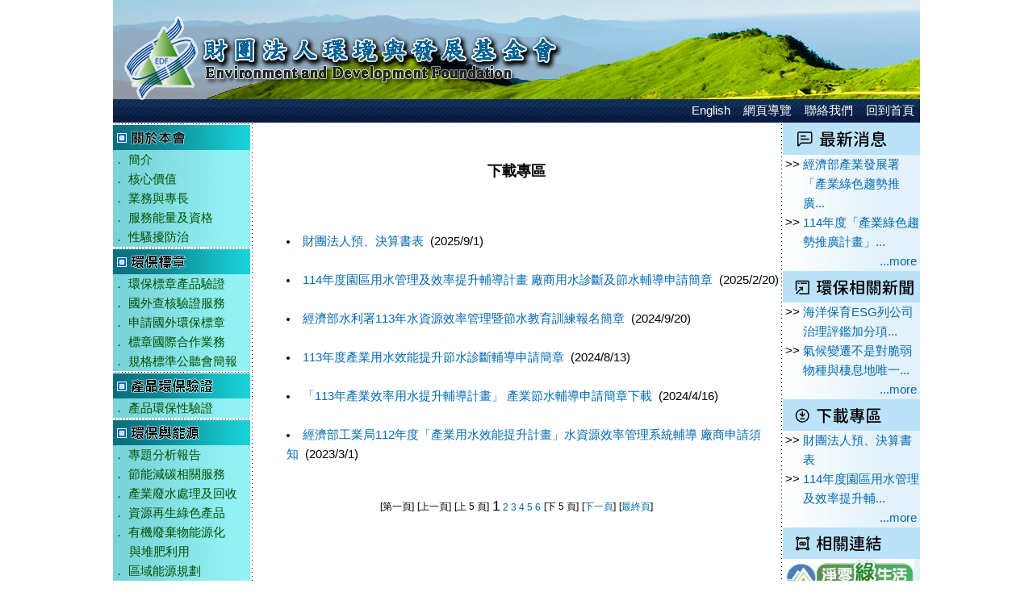

--- FILE ---
content_type: text/html; Charset=utf-8
request_url: https://www.edf.org.tw/news/news_list.asp?web_news_serial=3
body_size: 5346
content:
	
<head>
<link rel="stylesheet" href="/css/css.css" type="text/css">
<style>body{margin-top:0}</style>
<link rel="SHOTCUT ICON" href="/favicon.ico">
<meta http-equiv="content-type" content="text/html; charset=utf-8">
<META HTTP-EQUIV="expires" CONTENT="0">
</head>
<Title>環境與發展基金會</Title>
<html>
<center>
<table border="0" class="Font11" cellspacing="0" cellpadding="3" width="1000" height="152" align="center" background="/images/top_bg.jpg">
	<tr>
		<Td align="right" valign="bottom"><a href="/English/index.asp"><font color="#FFFFFF">English</font></a>&nbsp; &nbsp; <a href="/sitemap/index.asp"><font color="#FFFFFF">網頁導覽</font></a>&nbsp; &nbsp; <a href="/contact/index.asp"><font color="#FFFFFF">聯絡我們</font></a>&nbsp; &nbsp; <a href="/index.asp"><font color="#FFFFFF">回到首頁</font></a>&nbsp;</td>
	</tr>
</table>
</center>	
<table border="0" class="font11" cellspacing="0" cellpadding="0" width="1000" align="center">
	<Tr>
		<TD width="175" valign="top" background="/images/main_menu_bg.jpg">
			<table border="0" class="Font11" cellspacing="0" cellpadding="0" width="175" height="500" align="center" background="/images/main_menu_bg.jpg">
	<Tr valign="top">
		<td>
			<p><img src="/images/_menu_about_fundation.jpg"><br>
			  <font color="#025100">．</font> <a href="../index1.asp"><font color="#025100">簡介</font></a><br>
			  <font color="#025100">．</font> <a href="/about/core_values.asp"><font color="#025100">核心價值</font></a><br>
			  <font color="#025100">．</font> <a href="/about/skill.asp"><font color="#025100">業務與專長</font></a><br>
			  <font color="#025100">．</font> <a href="/about/ability_service.asp"><font color="#025100">服務能量及資格</font></a><br>
			  <font color="#025100">．</font> <a href="/about/harassment.asp"><font color="#025100">性騷擾防治</font></a><br>
			  
			  <img src="/images/_menu_greenmark.jpg"><br>
			  <font color="#025100">．</font> <a href="/greenmark/index.asp"><font color="#025100">環保標章產品驗證</font></a><br>
			  <font color="#025100">．</font> <a href="/greenmark/foreign_audit.asp"><font color="#025100">國外查核驗證服務</font></a><br>
			  <font color="#025100">．</font> <a href="/greenmark/foreign_application.asp"><font color="#025100">申請國外環保標章</font></a><br>
			  <font color="#025100">．</font> <a href="/international/index.asp"><font color="#025100">標章國際合作業務</font></a><br>
              <font color="#025100">．</font> <a href="/greenmark/public_hearing.asp"><font color="#025100">規格標準公聽會簡報</font></a><br>

			  
			  <img src="/images/_menu_eco-verification.jpg"><br>
			  <font color="#025100">．</font> <a href="/verification/environmental_product_certification.asp"><font color="#025100">產品環保性驗證</font></a><br>
<!--			  <font color="#025100">．</font> <a href="/greenmark/3rd.asp"><font color="#025100">產品第三類環境宣告</font></a><br>
			  &nbsp; &nbsp; &nbsp;<a href="/greenmark/3rd.asp"><font color="#025100">暨碳足跡查證服務</font></a><br>
			  <font color="#025100">．</font> <a href="/PCR-Library/product_carbon_footprint.asp"><font color="#025100">產品碳足跡及相關技術</font></a><br>
			  <font color="#025100">．</font> <a href="/PCR-Library/index.asp"><font color="#025100">產品類別規則資料庫</font></a><br>-->
			  
			  
			  <img src="/images/_menu_business_areas.jpg"><br>
			  <font color="#025100">．</font> <a href="/project_analysis_report/title_1.asp"><font color="#025100">專題分析報告</font></a><br>
			  <font color="#025100">．</font> <a href="/guidance/carbon_reduction.asp"><font color="#025100">節能減碳相關服務</font></a><br>
			  <font color="#025100">．</font> <a href="/guidance/index.asp"><font color="#025100">產業廢水處理及回收</font></a><br>
			  <!--<font color="#025100">．</font> <a href="/resources/index.asp"><font color="#025100">水資源與海洋資源</font></a><br>
			  &nbsp; &nbsp; &nbsp;<a href="/resources/index.asp"><font color="#025100">源開發服務</font></a><br>-->
			  <font color="#025100">．</font> <a href="/recycling_organic/green_product_info.asp"><font color="#025100">資源再生綠色產品</font></a><br>
			  <font color="#025100">．</font> <a href="/recycling_organic/organic_biogas.asp"><font color="#025100">有機廢棄物能源化</font></a><br>
		  &nbsp; &nbsp; &nbsp;<a href="/recycling_organic/organic_biogas.asp"><font color="#025100">與堆肥利用</font></a><br>
			  <font color="#025100">．</font> <a href="/guidance/energy.asp"><font color="#025100">區域能源規劃</font></a><br>
			  <font color="#025100">．</font> <a href="/wasco/index.asp"><font color="#025100">WASCO創新商業</font></a><br>
		  &nbsp; &nbsp; &nbsp;<a href="/wasco/index.asp"><font color="#025100">服務模式</font></a><br>
			  <font color="#025100">．</font> <a href="../Documents/水足跡(102_109)歷年資料.csv" target="_blank"><font color="#025100">水足跡相關資訊揭露</font></a><br>
			  <font color="#025100">．</font> <a href="../Documents/工業區年度用水回收率統計.pdf" target="_blank"><font color="#025100">工業區年度用水回</font></a><br>
		  &nbsp; &nbsp; &nbsp;<a href="../Documents/工業區年度用水回收率統計.pdf"><font color="#025100">收率統計</font></a><br>
			  <font color="#025100">．</font> <a href="/energy-smart/index.asp"><font color="#025100">新竹市政府全民節電</font></a><br>

<div id="twcaseal" class="MEDIUM"><img src='/images/MEDIUM.GIF'/></div> 
<script type="text/javascript" charset="utf-8" >var twca_cn=財團法人環境與發展基金會;</script> 
<script type="text/javascript" src="//ssllogo.twca.com.tw/twcaseal_v3.js" 
charset="utf-8"></script>

</br>


			<a href="https://www.edf.org.tw/25anniversary/index.asp" target="_edf_new_window"><img src="/images/_link_25an.jpg" align="center" border="0" alt="co2neutral"></a><br>

 

<!--		  <p><font color="#025100">．</font> <a href="/about/agriculture.asp"><font color="#025100">農牧媒合資料登記</font></a><br>
		  &nbsp; &nbsp; &nbsp;<a href="/about/agriculture.asp"><font color="#025100">及公眾查閱區</font></a></p>
			<p><br>
		  </p>
			
			
			
			<font color="#025100">．</font> <a href="/recycling_organic/equipment_design.asp"><font color="#025100">環保設施規劃設計及</font></a><br>
			&nbsp; &nbsp; &nbsp;<a href="/recycling_organic/equipment_design.asp"><font color="#025100">其相關服務</font></a><br>



			
			&nbsp; <font color="#025100">．</font> <a href="#"><font color="#025100">計畫簡介</font></a><br>
			&nbsp; <font color="#025100">．</font> <a href="#"><font color="#025100">作業要點</font></a><br>
			&nbsp; <font color="#025100">．</font> <a href="#"><font color="#025100">規格標準</font></a><br>
			&nbsp; <font color="#025100">．</font> <a href="#"><font color="#025100">常見問題</font></a><br>
			&nbsp; <font color="#025100">．</font> <a href="#"><font color="#025100">各國環境標誌</font></a><br>
			&nbsp; <font color="#025100">．</font> <a href="#"><font color="#025100">執行成果</font></a><br>
			&nbsp; <font color="#025100">．</font> <a href="/greenmark/foreign_application.asp"><font color="#025100">申請國外環保</font></a><br>&nbsp; &nbsp; &nbsp;&nbsp; &nbsp; &nbsp;<a href="/greenmark/foreign_application.asp"><font color="#025100">標章驗證服務</font></a></a><br>
			&nbsp; <font color="#025100">．</font> <a href="/greenmark/foreign_audit.asp"><font color="#025100">國外查核驗證服務</font></a><br>
			&nbsp; <font color="#025100">．</font> <a href="/greenmark/third.asp"><font color="#025100">第三類環境宣告</font></a><br>
			&nbsp; <font color="#025100">．</font> <a href="http://greenliving.epa.gov.tw/" target="_edf_new_window"><font color="#ec69ff">綠色生活資訊站</font></a><br>
			&nbsp; <font color="#025100">．</font> <a href="/greenmark/foreign_audit.asp"><font color="#025100">國外查核驗證服務</font></a><br>
			&nbsp; <font color="#025100">．</font> <a href="/greenmark/foreign_application.asp"><font color="#025100">申請國外環保標章</font></a><br>
-->
<!--
			<img src="/images/_menu_third.jpg"><br>
			<img src="/images/_menu_verification.jpg"><br>
			&nbsp; <font color="#025100">．</font> <a href="/verification/environmental_product_certification.asp"><font color="#025100">簡介</font></a><br>
			&nbsp; <font color="#025100">．</font> <a href="/america_tax/ODC.asp"><font color="#025100">ODC Excise Tax</font></a><br>
			<img src="/images/_menu_Greens.jpg"><br>
			&nbsp; <font color="#025100">．</font> <a href="#"><font color="#025100">聯盟宗旨</font></a><br>
			&nbsp; <font color="#025100">．</font> <a href="#"><font color="#025100">工作簡介</font></a><br>
			&nbsp; <font color="#025100">．</font> <a href="#"><font color="#025100">團體會員申請</font></a><br>
			&nbsp; <font color="#025100">．</font> <a href="#"><font color="#025100">個人會員申請</font></a><br>
			&nbsp; <font color="#025100">．</font> <a href="#"><font color="#025100">常見問題</font></a><br>
			<img src="/images/_menu_downloads.jpg"><br>
			&nbsp; <font color="#025100">．</font> <a href="#"><font color="#025100">相關下載</font></a><br>
			&nbsp; <font color="#025100">．</font> <a href="#"><font color="#025100">表單下載</font></a><br>
			<img src="/images/_menu_guidance.jpg"><br>
			&nbsp; <font color="#025100">．</font> <a href="/guidance/index.asp"><font color="#025100">簡介</font></a><br>
			&nbsp; <font color="#025100">．</font> <a href="/guidance/carbon_reduction.asp"><font color="#025100">節能減碳相關服務</font></a><br>
			<img src="/images/_menu_resources_development.jpg"><br>
			&nbsp; <font color="#025100">．</font> <a href="/resources/index.asp"><font color="#025100">水資源、海洋資源</font></a><br>
			&nbsp; <font color="#025100">．</font> <a href="/greenmark/3rd.asp"><font color="#025100">第三類環境宣告</font></a><br>
			&nbsp;  &nbsp; <a href="/greenmark/3rd.asp"><font color="#025100">&amp;碳足跡查證服務</font></a><br>
			<img src="/images/_menu_links_01.jpg"><br>
			<center>
			<a href="http://greenlife.epa.gov.tw/" target="_edf_new_window"><img src="/images/_link_greenlife.jpg" align="center" border="0" alt="綠色生活資訊網"></a><br>
			<a href="http://www.cabc.org.tw/gbm/HTML/website/index.asp" target="_edf_new_window"><img src="/images/_link_gmb.jpg" align="center" border="0" alt="綠建築標章"></a><br>
			<a href="http://www.energystar.org.tw/" target="_edf_new_window"><img src="/images/_link_energystar.jpg" align="center" border="0" alt="能源之星"></a><br>
			<a href="http://pcr-library.edf.org.tw/" target="_edf_new_window"><img src="/images/_link_PcrLibrary.jpg" align="center" border="0" alt="pcr library"></a><br>
			<a href="http://http://cfp.epa.gov.tw/carbon/ezCFM/Function/PlatformInfo/FLabelInstitution/FLInternalIns.aspx" target="_edf_new_window"><img src="/images/_link_cfp.jpg" align="center" border="0" alt="CFP"></a><br>
			<a href="http://co2neutral.epa.gov.tw/index.aspx" target="_edf_new_window"><img src="/images/_link_co2neutral.jpg" align="center" border="0" alt="co2neutral"></a><br>
			</center>
-->			
		</td>
	</tr>
</table>
		</TD>
		<TD valign="top">
			<br><br><center><b><font size="+1">下載專區</b></font></center><br><br>			<DIR>				<li><a href="/news/news_content.asp?web_news_serial=1125">財團法人預、決算書表</a>&nbsp;&nbsp;(2025/9/1)<br><br></li>				<li><a href="/news/news_content.asp?web_news_serial=1259">114年度園區用水管理及效率提升輔導計畫 廠商用水診斷及節水輔導申請簡章</a>&nbsp;&nbsp;(2025/2/20)<br><br></li>				<li><a href="/news/news_content.asp?web_news_serial=1255">經濟部水利署113年水資源效率管理暨節水教育訓練報名簡章</a>&nbsp;&nbsp;(2024/9/20)<br><br></li>				<li><a href="/news/news_content.asp?web_news_serial=1253">113年度產業用水效能提升節水診斷輔導申請簡章</a>&nbsp;&nbsp;(2024/8/13)<br><br></li>				<li><a href="/news/news_content.asp?web_news_serial=1245">「113年產業效率用水提升輔導計畫」 產業節水輔導申請簡章下載</a>&nbsp;&nbsp;(2024/4/16)<br><br></li>				<li><a href="/news/news_content.asp?web_news_serial=1132">經濟部工業局112年度「產業用水效能提升計畫」水資源效率管理系統輔導 廠商申請須知</a>&nbsp;&nbsp;(2023/3/1)<br><br></li>			</DIR><table border="0" class="small15" align="center">
	<Tr>
		<td>[第一頁]</td>
		<td>[上一頁]</td>
		<td>[上 5 頁]</td>
		<Td>
			<font size="+1">1</font>
			<a href="/news/news_list.asp?web_news_serial=3&page=2">2</a>
			<a href="/news/news_list.asp?web_news_serial=3&page=3">3</a>
			<a href="/news/news_list.asp?web_news_serial=3&page=4">4</a>
			<a href="/news/news_list.asp?web_news_serial=3&page=5">5</a>
			<a href="/news/news_list.asp?web_news_serial=3&page=6">6</a>
		</Td>
		<td>[下 5 頁]</td>
		<td>[<a href="/news/news_list.asp?web_news_serial=3&page=2">下一頁</a>]</td>
		<td>[<a href="/news/news_list.asp?web_news_serial=3&page=6">最終頁</a>]</td>
	</tr>
</table>
			
		</TD>
		<TD width="175" valign="top" background="/images/right_menu_bg.jpg">
						<img width="170" align="right" src="/images/_menu_news1.svg"><br>
			<table border="0" class="small15g" cellspacing="0" cellpadding="0" width="175">
				<tr valign="top">
					<Td align="right" width="30">>>&nbsp;</td>
					<td align="left">
						<a href="/news/news_content.asp?web_news_serial=1268">經濟部產業發展署「產業綠色趨勢推廣...</a>
					</td>
				</tr	>
				<tr valign="top">
					<Td align="right" width="30">>>&nbsp;</td>
					<td align="left">
						<a href="/news/news_content.asp?web_news_serial=1267">114年度「產業綠色趨勢推廣計畫」...</a>
					</td>
				</tr	>
				<tr valign="top">
					<td align="right" colspan="2"><a href="/news/news_list.asp?web_news_serial=1">...more</a>&nbsp;</td>
				</tr>
				
			</table>
			<img width="170" align="right" src="/images/_news_green_consumption_2.svg"><br>
			<table border="0" class="small15g" cellspacing="0" cellpadding="0" width="175">
				<tr valign="top">
					<Td align="right" width="30">>>&nbsp;</td>
					<td align="left">
						<a href="/news/news_content.asp?web_news_serial=1261">海洋保育ESG列公司治理評鑑加分項...</a>
					</td>
				</tr	>
				<tr valign="top">
					<Td align="right" width="30">>>&nbsp;</td>
					<td align="left">
						<a href="/news/news_content.asp?web_news_serial=1059">氣候變遷不是對脆弱物種與棲息地唯一...</a>
					</td>
				</tr	>
				<tr valign="top">
					<td align="right" colspan="2"><a href="/news/news_list.asp?web_news_serial=4">...more</a>&nbsp;</td>
				</tr>
				
			<!--</table>
			<img src="/images/_menu_international_news.jpg"><br>
			<table border="0" class="small15g" cellspacing="0" cellpadding="0" width="175">
				<tr valign="top">
					<Td align="right" width="30">>>&nbsp;</td>
					<td align="left">
						<a href="/news/news_content.asp?web_news_serial=1060">全球污染最嚴重的30個城市位於印度...</a>
					</td>
				</tr	>
				<tr valign="top">
					<Td align="right" width="30">>>&nbsp;</td>
					<td align="left">
						<a href="/news/news_content.asp?web_news_serial=1058">義大利推動歐洲首個零塑膠之滑雪勝地</a>
					</td>
				</tr	>
				<tr valign="top">
					<td align="right" colspan="2"><a href="/news/news_list.asp?web_news_serial=2">...more</a>&nbsp;</td>
				</tr>
				
			</table>-->
<table border="0" class="small15g" cellspacing="0" cellpadding="0" width="175" align="center" background="/images/right_menu_bg.jpg">
	<Tr valign="top">
		<td>
			<img border="0" width="170" align="right" src="/images/_menu_download1.svg"><br>
			<table border="0" class="small15g" cellspacing="0" cellpadding="0" width="175">
				<tr valign="top">
					<Td align="right" width="30">>>&nbsp;</td>
					<td align="left">
						<a href="/news/news_content.asp?web_news_serial=1125">財團法人預、決算書表</a>
					</td>
				</tr	>
				<tr valign="top">
					<Td align="right" width="30">>>&nbsp;</td>
					<td align="left">
						<a href="/news/news_content.asp?web_news_serial=1259">114年度園區用水管理及效率提升輔...</a>
					</td>
				</tr	>
				<tr valign="top">
					<td align="right" colspan="2"><a href="/news/news_list.asp?web_news_serial=3">...more</a>&nbsp;</td>
				</tr>
				
			</table>
			<img width="170" align="right" src="/images/_menu_links1.svg">
			<center>
			<a href="https://greenlifestyle.moenv.gov.tw/" target="_edf_new_window"><img src="/images/greenlifestyle_logo.jpg" align="center" border="0" alt="�b�s��ͬ�"></a><br>
			<a href="http://www.energystar.gov/" target="_edf_new_window"><img src="/images/_link_energystar.jpg" align="center" border="0" alt="�෽���P"></a><br>
			<!--<a href="http://pcr-library.edf.org.tw/" target="_edf_new_window"><img src="/images/_link_PcrLibrary.jpg" align="center" border="0" alt="PCR Library"></a><br>
			<a href="http://gbm.tabc.org.tw/" target="_edf_new_window"><img src="/images/_link_gmb.jpg" align="center" border="0" alt="��ؿv�г�"></a><br>
			<a href="http://co2neutral.epa.gov.tw/index.aspx" target="_edf_new_window"><img src="/images/_link_co2neutral.jpg" align="center" border="0" alt="co2neutral"></a><br>-->
            <a href="https://cfp-calculate.tw/cfpc/WebPage/LoginPage.aspx" target="_edf_new_window"><img src="/images/_link_cfp.jpg" align="center" border="0" alt="CFP"></a><br>
			<a href="https://gpi.edf.org.tw/" target="_edf_new_window"><img src="/images/gpi_logo.svg" align="center" border="0" alt="GPI"></a><br>
			<!--<a href="http://www.edf.org.tw/guidance/esco.html" target="_edf_new_window"><img src="/images/_link_esco.gif" align="center" border="0" alt="co2neutral"></a><br>-->
			</center>
			<img src="/images/_menu_bottom.jpg"><br>
		</td>
	</tr>
</table>	
		</td>
	</Tr>
</table>
<table border="0" class="small15" cellspacing="0" cellpadding="0" width="1000" height="150" align="center" background="/images/_bottom.jpg">
	<tr>
		<td valign="bottom">
			<table border="0" class="small15" cellspacing="0" cellpadding="0" width="500" height="0" align="center">
				<tr>
					<td>
						財團法人環境與發展基金會<br>
						會址1：新竹縣竹東鎮中興路四段195號52館512室(工研院中興院區) 電話：(03)591-0008<br>
						會址2：新竹市光復路二段321號2館506-507室(工研院光復院區) 電話：(03)573-0675<br>
					</td>
				</tr>
			</table>
		</td>
	</tr>
</table>
	
</html>


--- FILE ---
content_type: text/html;charset=utf-8
request_url: https://ssllogo.twca.com.tw/servlet/QueryServerCertStatus5?DNS=www.edf.org.tw&LogoType=M&jsoncallback=twcasealcb
body_size: 431
content:
twcasealcb({"Web_Server_Name":"www.edf.org.tw","Site_Name":"財團法人環境與發展基金會","Status":"600","Cert_State":"有效","Serial_Number":"95584992868777395238173159006388447588","Time":"26/01/19 17:45:52 CST","DetailedInfo":"您現在所上的網站是 財團法人環境與發展基金會<br>網址是 www.edf.org.tw<br>上述資訊取得時間 2026/01/19<br>如需網站憑證詳細資訊,請點選 標章<br>"});


--- FILE ---
content_type: text/css
request_url: https://www.edf.org.tw/css/css.css
body_size: 1193
content:
A:link {color:#0069B3; text-decoration: none; FONT-FAMILY: "ARIAL" , "微軟正黑體";}
A:visited {color:#0069B3; text-decoration: none; FONT-FAMILY: "ARIAL" , "微軟正黑體";}
A:hover {color:"orange";text-decoration:underline; FONT-FAMILY: "ARIAL" , "微軟正黑體";}
.Font11		{COLOR: #000000; FONT-FAMILY: "ARIAL" , "微軟正黑體"; FONT-SIZE: 11pt; line-height: 18pt}
.Re11		{COLOR: #FF0000; FONT-FAMILY: "ARIAL" , "微軟正黑體"; FONT-SIZE: 11pt}
.Bl11		{COLOR: #000000; FONT-FAMILY: "ARIAL" , "微軟正黑體"; FONT-SIZE: 11pt}
.Blu09		{COLOR: #0000FF; FONT-FAMILY: "ARIAL" , "微軟正黑體"; FONT-SIZE: 09pt}
.T1Bl09		{BACKGROUND-COLOR: #D2E9FF; FONT-FAMILY: "ARIAL" , "微軟正黑體"; FONT-SIZE: 09pt}
.T2Bl09		{BACKGROUND-COLOR: #D2E9FF; FONT-FAMILY: "ARIAL" , "微軟正黑體"; FONT-SIZE: 09pt; COLOR: #0080C0}
.T1Gr11		{BACKGROUND-COLOR: #E1FFE1; FONT-FAMILY: "ARIAL" , "微軟正黑體"; FONT-SIZE: 11pt}
.T1Gr09		{BACKGROUND-COLOR: #CCFF99; FONT-FAMILY: "ARIAL" , "微軟正黑體"; FONT-SIZE: 09pt}
.T2Gr09		{BACKGROUND-COLOR: #99CC00; FONT-FAMILY: "ARIAL" , "微軟正黑體"; FONT-SIZE: 09pt; COLOR: #0000FF}
.T1Gra11	{BACKGROUND-COLOR: #F4F4F4; FONT-FAMILY: "ARIAL" , "微軟正黑體"; FONT-SIZE: 11pt}
.T1Gra09	{BACKGROUND-COLOR: #F0ECF0; FONT-FAMILY: "ARIAL" , "微軟正黑體"; FONT-SIZE: 09pt; COLOR: #0000000}
.T1Re09 	{BACKGROUND-COLOR: #FFCCCC; FONT-FAMILY: "ARIAL" , "微軟正黑體"; FONT-SIZE: 09pt}
.T1Wh11		{BACKGROUND-COLOR: #FFFFFF; FONT-FAMILY: "ARIAL" , "微軟正黑體"; FONT-SIZE: 11pt}
.T1Ye09 	{BACKGROUND-COLOR: #FFFF99; FONT-FAMILY: "ARIAL" , "微軟正黑體"; FONT-SIZE: 09pt}
.a8		{FONT-FAMILY: Arial; FONT-SIZE: 8pt; FONT-FAMILY: "ARIAL" , "微軟正黑體";}
.font10		{COLOR: #000000; FONT-FAMILY: "ARIAL" , "微軟正黑體"; FONT-SIZE: 10pt; FONT-STYLE: normal; LINE-HEIGHT: 12pt; VERTICAL-ALIGN: middle}
.bluefont	{COLOR: #000055; FONT-FAMILY: "ARIAL" , "微軟正黑體"; FONT-SIZE: 11pt; FONT-STYLE: normal; LINE-HEIGHT: 14pt; VERTICAL-ALIGN: middle}
.font9		{FONT-FAMILY: "ARIAL" , "微軟正黑體"; FONT-SIZE: 9pt}
.font5		{COLOR: #000055; FONT-FAMILY: "ARIAL" , "微軟正黑體"; FONT-SIZE: 8pt}
.redblue 	{COLOR: #FF3333; background-color: ##0000FF; FONT-FAMILY: "ARIAL" , "微軟正黑體";}
.small1 	{font-size: 1pt; line-height: 3pt; FONT-FAMILY: "ARIAL" , "微軟正黑體";}
.small 		{font-size: 9pt; FONT-FAMILY: "ARIAL" , "微軟正黑體";}
.smallb		{font-size: 9pt; COLOR: #0069B3; FONT-FAMILY: "ARIAL" , "微軟正黑體";}
.small15 	{font-size: 9pt; line-height: 17pt; FONT-FAMILY: "ARIAL" , "微軟正黑體";}
.small15g		{COLOR: #000000; FONT-FAMILY: "ARIAL" , "微軟正黑體"; FONT-SIZE: 11pt; line-height: 18pt}
.small15a 	{font-size: 9pt; line-height: 11pt; FONT-FAMILY: "ARIAL" , "微軟正黑體";}
.small15R 	{COLOR: #FF0000; font-size: 9pt; line-height: 15pt; FONT-FAMILY: "ARIAL" , "微軟正黑體";}
.small78 	{font-size: 7pt; line-height: 8pt; FONT-FAMILY: "ARIAL" , "微軟正黑體";}
.small810 	{font-size: 8pt; line-height: 10pt; FONT-FAMILY: "ARIAL" , "微軟正黑體";}
.small10        {font-size: 10pt; FONT-FAMILY: "ARIAL" , "微軟正黑體";}
.title		{font-size: 12pt; FONT-FAMILY: "ARIAL" , "微軟正黑體";}
.list1{  font-size: 9pt ;background-color:#FFFFFF; FONT-FAMILY: "ARIAL" , "微軟正黑體";}
.value1{  font-size: 9pt ;background-color:#FFF4F4; FONT-FAMILY: "ARIAL" , "微軟正黑體";}
.list2{  font-size: 9pt ;background-color:#E8F5FF; FONT-FAMILY: "ARIAL" , "微軟正黑體";}
.value2{  color:#0069B3 ;font-size: 9pt ;background-color:#FFD9D9; FONT-FAMILY: "ARIAL" , "微軟正黑體";}
.cute{font-family:Arial, Helvetica, sans-serif; FONT-FAMILY: "ARIAL" , "微軟正黑體";}
.ButtonBlue {
    BACKGROUND-COLOR: #2f60ff;
    BORDER-BOTTOM: #002f9f 2px solid;
    BORDER-LEFT: #9fcfff 2px solid;
    BORDER-RIGHT: #002f9f 2px solid;
    BORDER-TOP: #9fcfff 2px solid;
    COLOR: #ffffff;
    CURSOR: hand;
    FONT-FAMILY: "ARIAL" , "微軟正黑體";
    FONT-SIZE: 9pt;
	FONT-WEIGHT: bold
}
.ButtonBlue5 {
    BACKGROUND-COLOR: #2f60ff;
    BORDER-BOTTOM: #002f9f 2px solid;
    BORDER-LEFT: #9fcfff 2px solid;
    BORDER-RIGHT: #002f9f 2px solid;
    BORDER-TOP: #9fcfff 2px solid;
    COLOR: #ffffff;
    CURSOR: hand;
    FONT-FAMILY: "ARIAL" , "微軟正黑體";
    FONT-SIZE: 5pt;
}

.ButtonRed {
    BACKGROUND-COLOR: #ff0000;
    BORDER-BOTTOM: #002f9f 2px solid;
    BORDER-LEFT: #9fcfff 2px solid;
    BORDER-RIGHT: #002f9f 2px solid;
    BORDER-TOP: #9fcfff 2px solid;
    COLOR: #ffffff;
    CURSOR: hand;
    FONT-FAMILY: "ARIAL" , "微軟正黑體";
    FONT-SIZE: 9pt;
	FONT-WEIGHT: bold
}
.ButtonGreen {
    BACKGROUND-COLOR: #008000;
    BORDER-BOTTOM: #002f9f 2px solid;
    BORDER-LEFT: #9fcfff 2px solid;
    BORDER-RIGHT: #002f9f 2px solid;
    BORDER-TOP: #9fcfff 2px solid;
    COLOR: #ffffff;
    CURSOR: hand;
    FONT-FAMILY: "ARIAL" , "微軟正黑體";
    FONT-SIZE: 9pt;
	FONT-WEIGHT: bold
}
.ButtonYellow {
	BACKGROUND-COLOR: #b79700;
	BORDER-BOTTOM: #002f9f 2px solid;
	BORDER-LEFT: #9fcfff 2px solid;
	BORDER-RIGHT: #002f9f 2px solid;
	BORDER-TOP: #9fcfff 2px solid;
	COLOR: #ffffff;
	CURSOR: hand;
	FONT-FAMILY: "ARIAL" , "微軟正黑體";
	FONT-SIZE: 9pt;
	FONT-WEIGHT: bold
}
.cMenu {
	BACKGROUND-COLOR: menu; BORDER-BOTTOM: buttonhighlight 2px outset; 
	BORDER-LEFT: buttonhighlight 2px outset; 
	BORDER-RIGHT: buttonhighlight 2px outset; 
	BORDER-TOP: buttonhighlight 2px outset; 
	CURSOR: default; POSITION: absolute; 
	VISIBILITY: hidden; 
	WIDTH: 90px;
	FONT-FAMILY: "ARIAL" , "微軟正黑體";
}
.menuitems {
	FONT-SIZE: 9pt;
	PADDING-LEFT: 10px; 
	PADDING-RIGHT: 10px;
	FONT-FAMILY: "ARIAL" , "微軟正黑體";
}
.nav{
	background:#f0f8fb url(/images/bg_nav.gif);	
	font-size: 9pt; line-height: 24pt;
	FONT-FAMILY: "ARIAL" , "微軟正黑體";
}

--- FILE ---
content_type: image/svg+xml
request_url: https://www.edf.org.tw/images/_news_green_consumption_2.svg
body_size: 7945
content:
<?xml version="1.0" encoding="UTF-8"?>
<svg xmlns="http://www.w3.org/2000/svg" viewBox="0 0 175 40">
  <defs>
    <style>
      .f {
        fill: #bbe2f9;
      }

      .g {
        fill: none;
        stroke: #000;
        stroke-linecap: round;
        stroke-linejoin: round;
        stroke-width: 1.5px;
      }
    </style>
  </defs>
  <g id="a" data-name="圖層 5">
    <rect class="f" width="175" height="40"/>
  </g>
  <g id="b" data-name="圖層 1">
    <g>
      <path d="M45.63,20.36h-1.37c-.59,0-.88-.29-.88-.88s.29-.88.88-.88h1.37v-4.28h-1.55c-.59,0-.88-.29-.88-.88s.29-.88.88-.88h4.89c.59,0,.88.29.88.88s-.29.88-.88.88h-1.55v4.28h1.2c.59,0,.88.29.88.88s-.29.88-.88.88h-1.2v4.03l1.43-.44c.57-.19.92.06,1.03.65.08.5-.13.84-.61,1.01-1.72.59-3.44,1.13-4.96,1.64-.63.21-.95,0-1.13-.65-.19-.63.06-1.03.69-1.22l1.76-.48v-4.54ZM59.85,19.71c.73,0,1.2.46,1.2,1.2v2.02c0,.82-.55,1.36-1.36,1.36h-2.42c.32.69.67,1.32,1.16,1.91.61-.38,1.24-.84,1.74-1.26.4-.31.69-.29,1.09,0,.59.44.5.84-.11,1.22-.61.38-1.22.73-1.78,1.03.59.55,1.28,1.01,2.02,1.36.8.31,1.09.71.57,1.41-.36.48-.8.5-1.34.25-2.27-1.13-3.88-3.15-4.83-5.65-.44.38-.94.76-1.49,1.09v2.58l2.18-.42c.55-.1.84.15.88.69.04.48-.21.78-.67.86-1.68.34-3.4.69-4.85.97-.52.08-.76-.15-.88-.65-.15-.55.06-.88.63-.99l.99-.17v-1.87c-.8.4-1.66.78-2.46,1.07-.48.17-.8.08-1.11-.31-.5-.63-.34-.94.44-1.15,1.51-.48,3.09-1.18,4.35-1.97h-1.45c-.8,0-1.32-.52-1.32-1.32v-1.89c0-.82.55-1.36,1.37-1.36h7.47ZM61.59,17.13c.53,0,.78.25.78.78s-.25.8-.78.8h-11.19c-.52,0-.78-.27-.78-.8s.25-.78.78-.78h11.19ZM60.08,11.75c.82,0,1.37.55,1.37,1.36v1.68c0,.82-.55,1.36-1.37,1.36h-8.23c-.82,0-1.37-.55-1.37-1.36v-1.68c0-.82.55-1.36,1.37-1.36h8.23ZM52.08,14.46c0,.23.11.34.34.34h1.3v-1.66h-1.01c-.42,0-.63.21-.63.63v.69ZM58.59,22.82c.42,0,.63-.21.63-.63v-.4c0-.42-.21-.63-.63-.63h-5.23c-.42,0-.63.21-.63.63v.4c0,.42.21.63.63.63h5.23ZM56.72,14.8v-1.66h-1.68v1.66h1.68ZM59.41,14.8c.25,0,.38-.13.38-.38v-.65c0-.42-.21-.63-.63-.63h-1.11v1.66h1.37Z"/>
      <path d="M66.78,18.91c-.31.46-.65.9-1.01,1.3-.63.71-1.11.69-1.55-.15-.32-.61-.27-1.03.21-1.51,1.58-1.72,3.07-4.09,4.09-6.53.23-.59.67-.82,1.26-.63.63.21.82.61.57,1.22-.48,1.15-1.05,2.29-1.68,3.38v13.54c0,.63-.32.94-.95.94s-.95-.31-.95-.94v-10.62ZM71.29,13.39c0-.82.55-1.36,1.36-1.36h8.13c.82,0,1.36.55,1.36,1.36v4.2c0,.82-.54,1.36-1.36,1.36h-3.19v2.29h4.75c.61,0,.9.29.9.9s-.29.9-.9.9h-3.7c1.05,1.7,2.6,3.32,4.18,4.43.71.46.82.86.25,1.51-.46.52-.84.57-1.41.15-1.49-1.2-2.94-2.88-4.07-4.68v5.1c0,.65-.34.99-.99.99s-.99-.34-.99-.99v-5c-1.2,1.81-2.73,3.46-4.35,4.6-.55.36-.92.31-1.34-.19-.55-.63-.48-1.05.25-1.49,1.68-1.09,3.28-2.71,4.41-4.43h-3.86c-.61,0-.9-.29-.9-.9s.29-.9.9-.9h4.89v-2.29h-2.96c-.82,0-1.36-.55-1.36-1.36v-4.2ZM79.57,17.17c.42,0,.63-.21.63-.63v-2.14c0-.42-.21-.63-.63-.63h-5.79c-.42,0-.63.21-.63.63v2.14c0,.42.21.63.63.63h5.79Z"/>
      <path d="M88.56,21.22c-.59,1.68-1.28,3.3-2.06,4.56-.52.76-.86.65-1.28-.17-.25-.48-.27-.8.06-1.24,1.24-1.76,2.39-4.51,3.02-6.99h-1.99c-.63,0-.95-.31-.95-.94s.31-.94.95-.94h2.25v-3.49c0-.63.31-.94.95-.94s.94.31.94.94v3.49h1.87c.63,0,.95.31.95.94s-.31.94-.95.94h-1.87v1.6c.59.61,1.95,2.25,2.67,3.11.34.42.21.63-.11,1.07-.5.69-.84.76-1.26.02-.38-.59-.86-1.28-1.3-1.91v8.31c0,.63-.32.94-.94.94s-.95-.31-.95-.94v-8.36ZM94.1,13.6c0-.82.55-1.36,1.37-1.36h6.84c.82,0,1.37.55,1.37,1.36v14.17c0,.82-.55,1.36-1.37,1.36h-6.84c-.82,0-1.37-.55-1.37-1.36v-14.17ZM101.7,17.23v-2.48c0-.42-.21-.63-.63-.63h-4.45c-.42,0-.63.21-.63.63v2.48h5.71ZM101.7,22.27v-3.21h-5.71v3.21h5.71ZM101.07,27.31c.42,0,.63-.21.63-.63v-2.6h-5.71v2.6c0,.42.21.63.63.63h4.45Z"/>
      <path d="M107.06,13.28c0-.82.54-1.36,1.36-1.36h5.08c.82,0,1.37.55,1.37,1.36v3.88c0,.82-.55,1.36-1.37,1.36h-.13l.29.13c.11.04.13.1.04.23-.48.63-1.03,1.3-1.47,1.76.25.23.44.46.61.67.38-.42.71-.86,1.01-1.24.21-.27.44-.29.73-.15.4.19.46.44.19.78-.67.76-1.43,1.55-2.14,2.23l1.49-.08c-.04-.08-.08-.17-.13-.23-.21-.34-.11-.57.27-.69.27-.08.5-.02.65.21.31.48.61,1.05.8,1.53l-.08-.36c-.04-.15.02-.23.17-.25l.46-.02.9-.86c-.36-.48-.9-1.01-1.45-1.49-.29-.25-.32-.52-.04-.8.23-.23.5-.23.76-.02l.17.13c.34-.46.69-1.01.99-1.47h-.61c-.29,0-.46-.17-.46-.46v-4.79c0-.82.55-1.36,1.37-1.36h5.27c.82,0,1.37.55,1.37,1.36v14.89c0,1.03-.17,1.6-.8,1.93-.42.23-.99.31-1.72.36-.63.02-1.22-.19-1.39-.78-.25-.84.32-1.15,1.2-1.13h.44c.27-.02.36-.1.36-.4v-9.62h-4.01l.27.1c.08.04.11.1.04.19-.5.67-1.07,1.32-1.55,1.85.23.23.44.44.63.65.36-.4.69-.8.97-1.18.21-.27.44-.31.76-.17.44.21.5.46.17.82-.67.73-1.43,1.53-2.16,2.18l1.95-.13c-.06-.1-.13-.21-.19-.31-.23-.36-.15-.63.27-.76.27-.08.5,0,.67.23.36.55.67,1.18.9,1.7.1.34-.02.5-.36.63-.38.15-.63.04-.76-.36-.02-.04-.02-.06-.04-.08l-4.26.31s-.06-.02-.08-.06l-.02-.06-.97.34h.17s.04,0,.04.04v1.91c0,1.41-.29,2.71-2.08,3.63-.4.17-1.01.29-1.28-.04-.42-.5.02-.9.63-1.15.5-.29.84-.63,1.03-.99h-1.37c-.76,0-1.24-.48-1.24-1.24v-1.2c0-.42.23-.63.65-.63s.63.21.63.63v.63c0,.42.21.63.63.63h1.03v-1.32c0-.55.36-.9.9-.9h.19l-.15-.55-3.91.31c-.36.02-.57-.17-.61-.52-.04-.38.11-.61.5-.63l.65-.04.84-.84c-.38-.46-.9-.99-1.45-1.45-.27-.23-.27-.46-.04-.73.21-.23.44-.29.69-.1l.19.13c.34-.44.71-1.01.99-1.47h-3.55v11.09c0,.63-.31.94-.94.94s-.94-.31-.94-.94V13.28ZM109.58,13.31c-.42,0-.63.21-.63.63v.67h4.07v-.71c0-.4-.19-.59-.59-.59h-2.86ZM108.95,15.89v1.26h3.44c.42,0,.63-.21.63-.63v-.63h-4.07ZM116.28,25.13c0-.46.23-.69.69-.69s.69.23.69.69v1.53h1.07c.42,0,.63-.21.63-.63v-.63c0-.42.23-.63.65-.63s.63.21.63.63v1.28c0,.69-.46,1.15-1.15,1.15h-1.83v1.62c0,.46-.23.69-.69.69s-.69-.23-.69-.69v-4.33ZM119.03,13.31c-.42,0-.63.21-.63.63v.67h4.22v-.71c0-.4-.19-.59-.59-.59h-3ZM118.4,15.89v.69c0,.38.19.57.57.57h3.65v-1.26h-4.22Z"/>
      <path d="M133.14,29.58c0,.63-.31.94-.94.94s-.97-.31-.97-.94v-4.03c-.76,1.13-1.62,2.18-2.46,3-.5.42-.82.4-1.26-.08-.5-.57-.48-.94.13-1.39,1.18-.99,2.37-2.44,3.19-3.84h-2.67c-.57,0-.84-.29-.84-.86s.27-.84.84-.84h3.07v-1.93h-3.15c-.55,0-.82-.29-.82-.84s.27-.82.82-.82h1.36c-.04-.55-.21-1.24-.44-1.91-.21-.55-.02-.92.55-1.05.44-.1.78.08.95.48.15.4.29.8.4,1.2.11.52-.21,1.03-.82,1.2l-.27.08h4.7l-.82-.19c-.4-.08-.57-.4-.42-.76.25-.69.5-1.51.67-2.16h-5.59c-.54,0-.82-.27-.82-.82s.27-.82.82-.82h2.88v-1.07c0-.63.34-.94.97-.94s.94.31.94.94v1.07h2.83c.55,0,.82.27.82.82s-.27.82-.82.82h-1.83l.84.19c.42.08.61.42.44.9-.29.76-.59,1.47-.84,2.02h1.62c.54,0,.82.27.82.82s-.27.84-.82.84h-3.07v1.93h2.86c.57,0,.84.27.84.84s-.27.86-.84.86h-2.86v.38c.57.4,1.85,1.45,2.65,2.08.44.4.34.65-.02,1.11-.42.55-.73.63-1.2.13-.42-.44-.94-.97-1.43-1.43v4.07ZM142.25,19.92h-2.67v.19c0,2.86-.34,6.76-2.54,9.68-.46.55-.99.52-1.39.06l-.04-.04c-.42-.34-.48-.82-.06-1.3,1.93-2.54,2.16-5.75,2.16-8.42v-6.07c0-.78.48-1.13,1.22-.92l.06.02c1.81-.42,3.65-.94,4.98-1.53.5-.25.8-.1,1.22.27.65.61.67,1.01-.17,1.34-1.64.61-3.61,1.09-5.44,1.47v3.4h5.86c.61,0,.92.31.92.92s-.32.92-.92.92h-1.28v9.57c0,.63-.31.94-.95.94s-.96-.31-.96-.94v-9.57Z"/>
      <path d="M149.08,13.28c0-.82.55-1.36,1.36-1.36h5.06c.82,0,1.37.55,1.37,1.36v4.33c0,.82-.55,1.36-1.37,1.36h-4.49v10.62c0,.65-.32.97-.97.97s-.97-.31-.97-.97V13.28ZM151.64,13.37c-.42,0-.63.21-.63.63v.73h4.01v-.76c0-.42-.19-.61-.61-.61h-2.77ZM151.01,16.06v1.47h3.38c.42,0,.63-.21.63-.63v-.84h-4.01ZM161.42,29.14c0,.59-.29.88-.88.88s-.9-.29-.9-.88v-.57l-6.49.44c-.5.04-.78-.21-.8-.71s.21-.78.71-.8l.88-.04v-6.03h-.71c-.46,0-.69-.25-.69-.71s.23-.69.69-.69h8.92c.46,0,.69.23.69.69s-.23.71-.69.71h-.74v7.71ZM155.69,21.43v1.09h3.95v-1.09h-3.95ZM155.69,23.68v1.13h3.95v-1.13h-3.95ZM159.64,27.1v-1.11h-3.95v1.36l1.97-.13,1.97-.13ZM166.48,28.13c0,1.07-.21,1.66-.88,1.99-.46.23-1.11.34-2.02.36-.63.02-1.28-.19-1.47-.8-.25-.86.4-1.15,1.3-1.13h.71c.29-.02.4-.13.4-.44v-9.11h-4.64c-.82,0-1.37-.55-1.37-1.36v-4.35c0-.82.55-1.36,1.37-1.36h6.17c.25,0,.42.17.42.42v15.79ZM161.03,13.37c-.42,0-.63.21-.63.63v.73h4.14v-.76c0-.42-.19-.61-.61-.61h-2.9ZM160.4,16.06v.88c0,.42.21.63.63.63h3.51v-1.51h-4.14Z"/>
    </g>
    <g>
      <path class="g" d="M21.44,28.81h11.02c.29,0,.53-.24.53-.53v-14.93c0-.29-.24-.53-.53-.53h-14.93c-.29,0-.53.24-.53.53v11.02"/>
      <path class="g" d="M23.22,15.48h7.11"/>
      <path class="g" d="M19.67,15.48h.89"/>
      <path class="g" d="M17.44,28.37l7.56-7.56M25,20.81v3.56M25,20.81h-3.56"/>
    </g>
  </g>
</svg>

--- FILE ---
content_type: image/svg+xml
request_url: https://www.edf.org.tw/images/_menu_news1.svg
body_size: 5571
content:
<?xml version="1.0" encoding="UTF-8"?>
<svg xmlns="http://www.w3.org/2000/svg" viewBox="0 0 170 40">
  <defs>
    <style>
      .c, .d {
        fill: none;
        stroke: #000;
        stroke-width: 1.5px;
      }

      .e {
        fill: #bbe2f9;
      }

      .d {
        stroke-linecap: round;
        stroke-linejoin: round;
      }
    </style>
  </defs>
  <g id="a" data-name="圖層 2">
    <rect class="e" width="170" height="40"/>
  </g>
  <g id="b" data-name="圖層 1">
    <g>
      <path d="M54.95,20.32v7.56c0,.42.21.57.59.44,1.05-.38,2.04-.92,2.94-1.6-.63-.71-1.2-1.51-1.64-2.39-.29-.63-.06-1.15.59-1.34l.06-.02h-1.13c-.53,0-.78-.25-.78-.78s.25-.78.78-.78h6.11c.95,0,1.37.59,1.01,1.7-.59,1.55-1.39,2.71-2.35,3.7.82.59,1.72,1.07,2.71,1.43.82.25,1.09.65.57,1.34-.34.44-.73.48-1.26.31-1.26-.46-2.39-1.09-3.34-1.89-.84.65-1.74,1.18-2.69,1.62-.74.29-1.49.06-1.91-.63-.08-.13-.17-.23-.25-.31v.57c0,.63-.32.94-.94.94s-.95-.31-.95-.94v-.97l-6,.65c-.59.06-.9-.19-.94-.78-.04-.57.23-.88.8-.92l1.05-.08v-6.82h-.95c-.53,0-.8-.27-.8-.8s.27-.8.8-.8h16.86c.53,0,.8.27.8.8s-.27.8-.8.8h-8.92ZM60.93,11.38c.82,0,1.37.55,1.37,1.36v3.61c0,.82-.55,1.36-1.37,1.36h-10.9c-.82,0-1.37-.55-1.37-1.36v-3.61c0-.82.55-1.36,1.37-1.36h10.9ZM49.76,20.32v1.2h3.3v-1.2h-3.3ZM49.76,22.95v1.22h3.3v-1.22h-3.3ZM53.06,26.66v-1.09h-3.3v1.41l1.64-.15,1.66-.17ZM60.32,13.9v-.65c0-.36-.17-.52-.52-.52h-8.61c-.42,0-.63.21-.63.63v.55h9.76ZM59.69,16.4c.42,0,.63-.21.63-.63v-.59h-9.76v.67c0,.38.17.55.54.55h8.59ZM61.63,22.97h-3.63c.42.97,1.01,1.87,1.76,2.65.4-.4.74-.8,1.05-1.24.31-.44.59-.92.82-1.41Z"/>
      <path d="M72.86,29.23c0,.63-.31.94-.94.94s-.97-.31-.97-.94v-4.03c-.76,1.13-1.62,2.18-2.46,3-.5.42-.82.4-1.26-.08-.5-.57-.48-.94.13-1.39,1.18-.99,2.37-2.44,3.19-3.84h-2.67c-.57,0-.84-.29-.84-.86s.27-.84.84-.84h3.07v-1.93h-3.15c-.55,0-.82-.29-.82-.84s.27-.82.82-.82h1.36c-.04-.55-.21-1.24-.44-1.91-.21-.55-.02-.92.55-1.05.44-.1.78.08.95.48.15.4.29.8.4,1.2.11.52-.21,1.03-.82,1.2l-.27.08h4.7l-.82-.19c-.4-.08-.57-.4-.42-.76.25-.69.5-1.51.67-2.16h-5.59c-.54,0-.82-.27-.82-.82s.27-.82.82-.82h2.88v-1.07c0-.63.34-.94.97-.94s.94.31.94.94v1.07h2.83c.55,0,.82.27.82.82s-.27.82-.82.82h-1.83l.84.19c.42.08.61.42.44.9-.29.76-.59,1.47-.84,2.02h1.62c.54,0,.82.27.82.82s-.27.84-.82.84h-3.07v1.93h2.86c.57,0,.84.27.84.84s-.27.86-.84.86h-2.86v.38c.57.4,1.85,1.45,2.65,2.08.44.4.34.65-.02,1.11-.42.55-.73.63-1.2.13-.42-.44-.94-.97-1.43-1.43v4.07ZM81.97,19.57h-2.67v.19c0,2.86-.34,6.76-2.54,9.68-.46.55-.99.52-1.39.06l-.04-.04c-.42-.34-.48-.82-.06-1.3,1.93-2.54,2.16-5.75,2.16-8.42v-6.07c0-.78.48-1.13,1.22-.92l.06.02c1.81-.42,3.65-.94,4.98-1.53.5-.25.8-.1,1.22.27.65.61.67,1.01-.17,1.34-1.64.61-3.61,1.09-5.44,1.47v3.4h5.86c.61,0,.92.31.92.92s-.32.92-.92.92h-1.28v9.57c0,.63-.31.94-.95.94s-.96-.31-.96-.94v-9.57Z"/>
      <path d="M92.01,18.35c.46.38.44.76.08,1.24-.42.57-.82.67-1.34.21-.29-.21-.61-.44-.92-.67-.4-.27-.82-.52-1.22-.78-.59-.31-.61-.73-.21-1.26.32-.4.67-.5,1.13-.29.46.25.94.55,1.43.84.38.23.73.48,1.05.71ZM90.63,29.04c-.36.69-.82.78-1.45.31-.55-.4-.67-.8-.31-1.39.4-.67.84-1.45,1.28-2.31s.92-1.81,1.36-2.71c.29-.65.74-.73,1.28-.27.4.31.53.71.31,1.18-.4.92-.84,1.89-1.3,2.83-.4.82-.8,1.62-1.18,2.35ZM92.94,12.79c.46.4.44.76.06,1.24-.46.57-.86.65-1.41.15-.25-.21-.54-.42-.84-.63-.36-.27-.76-.52-1.15-.78-.59-.34-.63-.76-.19-1.26.32-.38.67-.48,1.11-.25.46.23.95.52,1.39.82.38.23.71.48,1.03.71ZM97.79,14.44c.21.55.02.88-.5,1.13-.67.31-1.09.21-1.34-.48-.13-.29-.27-.63-.44-.94-.21-.4-.42-.82-.67-1.22-.36-.57-.19-.97.42-1.24.46-.21.84-.13,1.13.29.29.42.57.88.82,1.32.21.4.42.78.59,1.13ZM94.89,18.01c0-.82.55-1.36,1.37-1.36h3.19v-4.98c0-.65.36-.99,1.01-.99s.99.34.99.99v4.98h3.02c.82,0,1.37.55,1.37,1.36v9.87c0,1.03-.19,1.57-.9,1.89-.48.23-1.2.29-2.16.34-.61,0-1.24-.19-1.43-.78-.27-.82.38-1.09,1.24-1.05.42,0,.76-.02.92-.02.32-.02.42-.1.42-.4v-2.06h-7.1v3.4c0,.65-.31.97-.97.97s-.97-.31-.97-.97v-11.19ZM103.92,20.43v-1.3c0-.42-.21-.63-.63-.63h-5.84c-.42,0-.63.21-.63.63v1.3h7.1ZM103.92,24.1v-1.97h-7.1v1.97h7.1ZM104.42,12.16c.25-.65.65-.82,1.3-.57.69.25.82.71.48,1.36-.21.38-.42.78-.63,1.15-.25.42-.48.82-.71,1.2-.29.46-.65.55-1.15.34-.65-.25-.8-.65-.44-1.24.19-.34.4-.71.59-1.09.21-.38.4-.78.57-1.15Z"/>
      <path d="M110.91,25.05c.19-.63.61-.82,1.22-.59.54.21.73.57.54,1.13-.21.59-.44,1.18-.73,1.72-.29.57-.63,1.11-1.03,1.57-.4.4-.82.46-1.28.13-.63-.44-.67-.94-.13-1.49.27-.34.5-.69.73-1.09.25-.44.48-.92.67-1.39ZM125.11,21.35c0,.82-.54,1.36-1.36,1.36h-10.31c-.82,0-1.36-.55-1.36-1.36v-7.62c0-.82.55-1.36,1.36-1.36h3.49c.08-.27.19-.55.27-.82.19-.73.59-1.01,1.34-.9.9.15,1.07.63.65,1.45-.06.08-.11.19-.17.27h4.72c.82,0,1.36.55,1.36,1.36v7.62ZM123.14,15.35v-.8c0-.42-.21-.63-.63-.63h-7.89c-.42,0-.63.21-.63.63v.8h9.15ZM123.14,18.24v-1.45h-9.15v1.45h9.15ZM122.5,21.16c.42,0,.63-.21.63-.63v-.82h-9.15v.82c0,.42.21.63.63.63h7.89ZM116.1,27.67c0,.57.17.65,1.26.65h3.4c.34,0,.55-.04.69-.19.19-.86.63-1.66,1.45-1.32.55.23.59,1.05.48,1.64-.34,1.28-1.01,1.66-2.46,1.66h-3.76c-2.42,0-3.02-.55-3.02-2.41v-2.33c0-.65.34-.97.99-.97s.97.31.97.97v2.31ZM120.4,25.09c.36.48.25.84-.23,1.2-.55.38-.95.38-1.32-.17-.23-.27-.48-.57-.76-.84-.29-.29-.59-.59-.9-.86-.55-.44-.5-.86.06-1.26.36-.25.71-.25,1.07,0,.42.31.86.69,1.26,1.07.29.29.59.59.82.86ZM127.92,27.67c.27.52.12.88-.38,1.22-.63.42-1.07.4-1.43-.25-.27-.46-.61-.94-.99-1.43-.42-.55-.9-1.07-1.39-1.57-.52-.5-.44-.92.17-1.32.42-.27.8-.27,1.18.06.59.52,1.16,1.13,1.66,1.72.46.55.86,1.07,1.18,1.57Z"/>
    </g>
    <g>
      <path class="d" d="M22.5,20.46h9.44"/>
      <path class="d" d="M22.5,16.68h5.66"/>
      <path class="c" d="M18.72,28.28v-14.43c0-1.04.85-1.89,1.89-1.89h13.22c1.04,0,1.89.85,1.89,1.89v9.44c0,1.04-.85,1.89-1.89,1.89h-10.42c-.57,0-1.12.26-1.47.71l-2.2,2.75c-.33.42-1.01.18-1.01-.35Z"/>
    </g>
  </g>
</svg>

--- FILE ---
content_type: image/svg+xml
request_url: https://www.edf.org.tw/images/gpi_logo.svg
body_size: 17933
content:
<?xml version="1.0" encoding="UTF-8"?>
<svg id="a" data-name="圖層 1" xmlns="http://www.w3.org/2000/svg" viewBox="0 0 160 34">
  <defs>
    <style>
      .b {
        fill: #42b049;
      }

      .c {
        isolation: isolate;
      }

      .d {
        fill: #44bcce;
      }

      .e {
        fill: #595757;
      }
    </style>
  </defs>
  <g class="c">
    <g class="c">
      <path d="M40.82,18.26c-.14.04-.22-.02-.27-.15-.06-.16-.05-.24.12-.28.36-.08.77-.19,1.2-.3.47-.12.97-.25,1.48-.39.14-.04.22.01.24.16.01.12-.03.21-.15.24-.46.13-.94.26-1.4.39-.43.12-.85.23-1.22.34ZM43.54,22.95c.08-.04.17-.03.25,0,.22.09.25.19.04.29-.37.19-.79.37-1.23.54-.48.19-.99.36-1.45.48-.14.03-.24.02-.34-.08-.18-.19-.13-.29.13-.35.42-.11.86-.23,1.28-.37.48-.16.96-.34,1.31-.53ZM43.25,15.54c.15,0,.22.07.22.22s-.07.22-.22.22h-2.26c-.15,0-.22-.07-.22-.22s.07-.22.22-.22h2.26ZM48.13,18.44c.26,0,.43.17.43.43v3.35c0,.26-.17.43-.43.43h-5.8c-.26,0-.43-.17-.43-.43v-3.35c0-.26.17-.43.43-.43h5.8ZM48.05,19.71v-.67c0-.13-.06-.19-.19-.19h-5.28c-.13,0-.19.06-.19.19v.67h5.66ZM48.05,20.99v-.88h-5.66v.88h5.66ZM47.86,22.27c.13,0,.19-.06.19-.19v-.7h-5.66v.7c0,.13.06.19.19.19h5.28ZM46.83,15.99c.22.82.76,1.62,2.46,2.02.22.04.49.18.37.36-.08.12-.29.13-.43.09-1.66-.38-2.32-1.12-2.65-1.92-.36.88-1.06,1.42-2.47,1.75-.12.02-.28,0-.35-.09-.1-.16.08-.27.27-.32,1.4-.32,1.99-.9,2.22-1.88h-1.32c-.22.28-.48.56-.79.81-.12.08-.22.1-.34.02-.16-.12-.1-.24.05-.36.58-.47.99-1.04,1.24-1.57.05-.13.14-.15.27-.13.19.03.25.12.17.28-.08.17-.18.34-.28.49h3.77c.33,0,.44.19.26.51-.22.37-.46.69-.7.95-.08.07-.16.07-.26.03-.18-.07-.21-.18-.07-.32.21-.21.41-.47.57-.74h-1.99ZM46.54,23.31c-.22-.07-.24-.17-.05-.31.07-.05.17-.07.25-.04.54.16,1.08.33,1.6.5.39.14.77.27,1.08.41.26.11.23.22-.02.36-.11.05-.19.07-.29.02-.33-.14-.74-.31-1.2-.47-.42-.16-.88-.33-1.37-.47Z"/>
      <path d="M52.87,18.66c.12.09.1.19.01.32-.1.15-.2.19-.34.06-.18-.14-.39-.28-.61-.43-.25-.16-.52-.3-.77-.44-.16-.07-.17-.19-.06-.33.07-.11.17-.14.28-.08.28.13.57.28.83.45.24.15.47.31.65.45ZM51.76,23.91c-.09.17-.2.18-.36.07-.15-.09-.19-.19-.1-.35.22-.38.47-.86.73-1.37.24-.52.5-1.07.73-1.59.07-.17.18-.19.33-.07.11.08.15.17.09.29-.21.5-.46,1.06-.71,1.6-.23.49-.47.98-.69,1.41ZM53.35,15.93c.11.11.08.2,0,.32-.12.16-.2.19-.34.05-.17-.16-.38-.32-.6-.47-.24-.17-.49-.34-.75-.47-.16-.08-.17-.19-.05-.33.08-.09.17-.13.28-.06.27.14.56.3.82.48.24.16.46.34.63.48ZM55.27,17.46c0-.26.17-.43.43-.43h1.31c.12-.4.23-.92.29-1.3h-2.59c-.13,0-.19.06-.19.19v2.21c0,1.72-.16,4.12-1.24,5.88-.11.16-.21.21-.37.11-.15-.09-.15-.22-.04-.37,1.04-1.7,1.16-3.94,1.16-5.61v-2.45c0-.26.17-.43.43-.43h5.6c.16,0,.24.08.24.24s-.08.24-.24.24h-2.38l.12.03s.05.03.04.06l-.36,1.21h1.92c.26,0,.43.17.43.43v2.68c0,.26-.17.43-.43.43h-1.66v3.13c0,.29-.06.44-.3.52-.2.08-.54.09-1.08.08-.14,0-.32-.05-.36-.18-.07-.2.13-.26.34-.26.36.01.64,0,.75,0,.14,0,.17-.04.17-.17v-3.12h-1.57c-.26,0-.43-.17-.43-.43v-2.68ZM55.67,21.45c.05-.14.15-.18.29-.14.17.04.22.14.16.29-.16.35-.34.68-.55,1.01-.2.32-.41.62-.63.87-.09.12-.2.13-.33.04-.16-.11-.17-.22-.04-.36.21-.24.4-.5.58-.78.19-.3.37-.62.52-.95ZM59.38,18.57v-.91c0-.13-.06-.19-.19-.19h-3.25c-.13,0-.19.06-.19.19v.91h3.63ZM59.19,20.13c.13,0,.19-.06.19-.19v-.94h-3.63v.94c0,.13.06.19.19.19h3.25ZM60.41,23.11c.06.15.01.22-.13.29-.16.08-.26.08-.34-.08-.12-.25-.27-.55-.46-.84-.18-.29-.39-.61-.6-.88-.12-.15-.09-.26.08-.34.12-.05.21-.03.29.07.23.28.46.61.67.92.19.3.36.6.47.85Z"/>
      <path d="M63.21,21.68v2.4c0,.17-.08.25-.25.25s-.25-.08-.25-.25v-2.4h-1.01c-.16,0-.24-.09-.24-.25s.08-.24.24-.24h1.01v-3.61c0-.26.17-.43.43-.43h2.75v-1.23h-3.84c-.16,0-.24-.09-.24-.25s.08-.24.24-.24h8.28c.16,0,.24.08.24.24s-.08.25-.24.25h-3.94v1.23h2.82c.26,0,.43.17.43.43v3.61h1.05c.16,0,.24.08.24.24s-.08.25-.24.25h-1.05v1.88c0,.4-.09.58-.39.65-.25.08-.71.09-1.43.09-.15,0-.36-.06-.41-.2-.08-.22.13-.29.37-.29.54.02.98.01,1.1,0,.2,0,.26-.06.26-.25v-1.88h-5.94ZM65.89,19.15v-1.51h-2.49c-.13,0-.19.06-.19.19v1.33h2.68ZM65.89,21.19v-1.57h-2.68v1.57h2.68ZM66.4,17.63v1.51h2.75v-1.33c0-.13-.06-.19-.19-.19h-2.57ZM66.4,19.62v1.57h2.75v-1.57h-2.75Z"/>
      <path d="M76.71,23.94h-4.37c-.16,0-.24-.08-.24-.24s.08-.25.24-.25h4.12v-3.01h-3.02c-.16,0-.24-.09-.24-.25s.08-.24.24-.24h3.02v-2.58h-2.64c-.3.62-.65,1.18-1,1.64-.12.15-.21.16-.37.06-.18-.12-.2-.22-.06-.38.73-.9,1.32-2.17,1.7-3.5.04-.16.16-.23.32-.2.17.04.24.15.19.32-.16.55-.35,1.06-.56,1.57h2.42v-1.86c0-.18.08-.26.26-.26s.26.08.26.26v1.86h3.64c.16,0,.24.08.24.24s-.08.25-.24.25h-3.64v2.58h3.27c.16,0,.24.08.24.24s-.08.25-.24.25h-3.27v3.01h4.11c.16,0,.24.09.24.25s-.08.24-.24.24h-4.38Z"/>
      <path d="M84.16,19.8l-1.52.09c-.16.01-.24-.06-.26-.22-.02-.17.05-.25.22-.26l.47-.02c.24-.29.5-.65.76-1.02-.28-.43-.76-.99-1.21-1.43-.09-.09-.1-.2-.01-.3.09-.11.2-.11.31-.01l.2.2c.34-.55.69-1.29.96-1.87.06-.16.16-.18.32-.12.16.07.19.18.12.34-.34.66-.76,1.43-1.09,1.95.26.29.5.59.69.84.42-.63.81-1.29,1.11-1.86.07-.14.17-.14.31-.07.16.07.2.17.12.32-.6.98-1.38,2.18-2.06,3.03l1.86-.09c-.14-.27-.29-.57-.44-.82-.08-.13-.04-.22.09-.28.12-.05.21-.02.28.08.36.59.71,1.3.89,1.82.04.14-.01.19-.14.25-.17.08-.26.05-.32-.13-.05-.15-.12-.32-.18-.48l-1.02.06v4.3c0,.15-.07.22-.22.22s-.23-.07-.23-.22v-4.28ZM83.05,20.89c.02-.16.1-.21.26-.19.15.02.22.12.2.26-.07.41-.17.83-.28,1.22-.11.37-.22.71-.35,1.01-.07.15-.16.18-.3.11s-.18-.17-.1-.32c.14-.28.24-.6.34-.95.09-.37.18-.76.24-1.15ZM86.1,22.4c.02.13-.04.19-.17.23-.16.05-.24.03-.26-.14-.03-.22-.08-.47-.16-.74-.08-.27-.17-.56-.27-.81-.06-.14-.01-.22.14-.26.13-.03.2,0,.25.12.11.26.21.56.29.84.07.26.14.53.18.76ZM86.36,23.62c-.16.11-.26.07-.36-.08-.09-.16-.11-.25.06-.35.26-.16.57-.35.88-.55.35-.22.71-.47,1.09-.71.14-.08.24-.04.29.1.04.11.02.2-.07.27-.34.24-.69.48-1.03.71-.29.21-.6.41-.87.6ZM88.71,19.03h-2.35c-.16,0-.23-.08-.23-.24s.07-.23.23-.23h3.51l.2-.93h-2.71l-.05.18c-.05.15-.15.2-.29.18-.18-.03-.26-.08-.2-.26.24-.76.53-1.86.71-2.74.03-.16.13-.22.28-.2.18.02.24.14.2.3l-.13.53h2.58c.28,0,.43.18.4.41-.14.79-.33,1.75-.5,2.53h1.26c.16,0,.23.07.23.23s-.07.24-.23.24h-2.43c.13.66.33,1.37.63,2.03.45-.37,1.01-.86,1.38-1.27.11-.12.2-.1.33-.01.14.11.15.21.02.34-.47.47-1.05.98-1.52,1.32.4.71.95,1.34,1.71,1.78.2.1.27.24.14.42-.11.14-.25.13-.41.04-1.22-.77-1.89-1.94-2.27-3.08v3.11c0,.32-.06.46-.28.54-.17.07-.45.08-.88.08-.15,0-.33-.05-.37-.19-.06-.2.12-.26.33-.26h.58c.13-.01.16-.04.16-.17v-4.68ZM88.02,20.98c.07.13.03.2-.07.29-.14.12-.24.13-.34-.03-.11-.16-.24-.34-.39-.5-.17-.2-.36-.39-.54-.57-.12-.12-.09-.22.03-.32.1-.07.2-.08.29,0,.2.18.4.38.58.58.17.19.32.38.43.55ZM87.77,16.06l-.28,1.14h2.67l.19-.95c.02-.13-.03-.19-.16-.19h-2.42Z"/>
      <path d="M94.2,17.76c-.19.18-.4.35-.62.52-.14.11-.25.12-.38,0-.16-.15-.11-.29.07-.42,1.2-.9,2.12-2.04,2.68-2.98.07-.14.16-.15.3-.12.23.04.29.15.17.35-.06.12-.15.22-.22.34h2.85c.32,0,.44.19.29.53-.25.52-.55.96-.84,1.34h2.66c.26,0,.43.17.43.43v2.34c0,.26-.17.43-.43.43h-6.47v2.33c0,.66.25.84,1.41.84h4.47c.85,0,1.11-.21,1.24-1.06.03-.25.15-.59.38-.49.16.06.18.33.16.49-.17,1.19-.49,1.56-1.81,1.56h-4.37c-1.49,0-1.98-.25-1.98-1.35v-5.08ZM95.88,15.92c-.35.46-.75.94-1.2,1.39h3.24c.33-.39.66-.92.92-1.39h-2.95ZM94.7,17.78v2.25h2.85v-2.25h-2.85ZM100.92,20.03c.13,0,.19-.06.19-.19v-1.87c0-.13-.06-.19-.19-.19h-2.86v2.25h2.86Z"/>
      <path d="M110.63,18.21c-.55-.26-1.3-.58-2.12-.87-.9.34-1.89.62-2.8.82-.12.02-.18-.01-.24-.11-.1-.16-.06-.24.12-.27.75-.17,1.58-.38,2.35-.64-.6-.21-1.22-.4-1.81-.56-.2-.05-.21-.15-.06-.29.07-.07.15-.09.24-.06.7.19,1.48.44,2.24.69.58-.23,1.11-.48,1.5-.76h-5.61c-.15,0-.22-.07-.22-.22s.07-.22.22-.22h3.52v-.71c0-.17.09-.25.26-.25s.25.08.25.25v.71h3.67c.15,0,.22.07.22.22s-.07.22-.22.22h-1.65l.12.06s.02.03,0,.05c-.41.31-.95.58-1.55.83.6.22,1.18.45,1.63.65.16.07.19.26.02.43l-.02.02h1.99c.15,0,.22.07.22.22s-.07.23-.22.23h-7.59c-.13,0-.19.06-.19.19v1.02c0,1.21-.15,2.92-.89,4.23-.11.17-.22.22-.38.09-.14-.12-.14-.25-.04-.4.71-1.23.82-2.79.82-3.93v-1.22c0-.26.17-.43.43-.43h5.79ZM109.07,24.07h-3.49c-.16,0-.23-.07-.23-.23s.07-.23.23-.23h3.21v-1.54h-2.25c-.15,0-.22-.07-.22-.22s.07-.22.22-.22h2.25v-1.28h-2.18c-.2.34-.43.65-.66.91-.11.12-.2.13-.33.04-.16-.1-.17-.21-.03-.35.44-.49.82-1.11,1.08-1.78.05-.14.17-.19.3-.16.16.04.21.14.15.29-.08.2-.17.39-.26.58h1.92v-.69c0-.16.09-.24.25-.24s.24.08.24.24v.69h2.67c.15,0,.22.07.22.22s-.07.23-.22.23h-2.67v1.28h2.45c.15,0,.22.07.22.22s-.07.22-.22.22h-2.45v1.54h3.3c.16,0,.23.07.23.23s-.07.23-.23.23h-3.51Z"/>
      <path d="M114.49,20.23c0-.26.17-.43.43-.43h2.68c.26,0,.43.17.43.43v3.05c0,.26-.17.43-.43.43h-2.68c-.26,0-.43-.17-.43-.43v-3.05ZM117.53,20.47c0-.13-.06-.19-.19-.19h-2.17c-.13,0-.19.06-.19.19v2.54c0,.13.06.19.19.19h2.17c.13,0,.19-.06.19-.19v-2.54ZM121.07,15.22c.26,0,.43.17.43.43v2.46c0,.26-.17.43-.43.43h-4.58c-.26,0-.43-.17-.43-.43v-2.46c0-.26.17-.43.43-.43h4.58ZM120.81,18.04c.13,0,.19-.06.19-.19v-1.97c0-.13-.06-.19-.19-.19h-4.07c-.13,0-.19.06-.19.19v1.97c0,.13.06.19.19.19h4.07ZM119.31,20.23c0-.26.17-.43.43-.43h2.94c.26,0,.43.17.43.43v3.05c0,.26-.17.43-.43.43h-2.94c-.26,0-.43-.17-.43-.43v-3.05ZM122.6,20.47c0-.13-.06-.19-.19-.19h-2.42c-.13,0-.19.06-.19.19v2.54c0,.13.06.19.19.19h2.42c.13,0,.19-.06.19-.19v-2.54Z"/>
      <path d="M124.92,18.26c-.14.04-.22-.02-.27-.15-.06-.16-.05-.24.12-.28.36-.08.77-.19,1.2-.3.47-.12.97-.25,1.48-.39.14-.04.22.01.24.16.01.12-.03.21-.15.24-.46.13-.94.26-1.4.39-.43.12-.85.23-1.22.34ZM127.64,22.95c.08-.04.17-.03.25,0,.22.09.25.19.04.29-.37.19-.79.37-1.23.54-.48.19-.99.36-1.45.48-.14.03-.24.02-.34-.08-.18-.19-.13-.29.13-.35.42-.11.86-.23,1.28-.37.48-.16.96-.34,1.31-.53ZM127.34,15.54c.15,0,.22.07.22.22s-.07.22-.22.22h-2.26c-.15,0-.22-.07-.22-.22s.07-.22.22-.22h2.26ZM132.22,18.44c.26,0,.43.17.43.43v3.35c0,.26-.17.43-.43.43h-5.8c-.26,0-.43-.17-.43-.43v-3.35c0-.26.17-.43.43-.43h5.8ZM132.15,19.71v-.67c0-.13-.06-.19-.19-.19h-5.28c-.13,0-.19.06-.19.19v.67h5.66ZM132.15,20.99v-.88h-5.66v.88h5.66ZM131.96,22.27c.13,0,.19-.06.19-.19v-.7h-5.66v.7c0,.13.06.19.19.19h5.28ZM130.93,15.99c.22.82.76,1.62,2.46,2.02.22.04.49.18.37.36-.08.12-.29.13-.43.09-1.66-.38-2.32-1.12-2.65-1.92-.36.88-1.06,1.42-2.47,1.75-.12.02-.28,0-.35-.09-.11-.16.08-.27.27-.32,1.4-.32,1.99-.9,2.22-1.88h-1.32c-.22.28-.48.56-.79.81-.12.08-.22.1-.34.02-.16-.12-.11-.24.05-.36.58-.47.99-1.04,1.24-1.57.05-.13.14-.15.27-.13.19.03.25.12.17.28-.08.17-.18.34-.28.49h3.77c.33,0,.44.19.26.51-.22.37-.46.69-.71.95-.08.07-.16.07-.26.03-.18-.07-.21-.18-.07-.32.21-.21.41-.47.57-.74h-1.99ZM130.63,23.31c-.22-.07-.24-.17-.05-.31.07-.05.17-.07.25-.04.54.16,1.08.33,1.6.5.39.14.77.27,1.08.41.26.11.23.22-.02.36-.1.05-.19.07-.29.02-.33-.14-.74-.31-1.2-.47-.42-.16-.88-.33-1.37-.47Z"/>
      <path d="M138.61,16.5c.15,0,.22.07.22.22s-.07.23-.22.23h-3.38c-.15,0-.22-.08-.22-.23s.07-.22.22-.22h3.38ZM135.49,21.11c0-.26.17-.43.43-.43h2.14c.26,0,.43.17.43.43v2.13c0,.26-.17.43-.43.43h-2.14c-.26,0-.43-.17-.43-.43v-2.13ZM138.28,17.91c.14,0,.21.07.21.21s-.07.22-.21.22h-2.57c-.14,0-.21-.08-.21-.22s.07-.21.21-.21h2.57ZM138.26,19.29c.15,0,.22.07.22.22s-.07.22-.22.22h-2.54c-.15,0-.22-.07-.22-.22s.07-.22.22-.22h2.54ZM138.22,15.14c.15,0,.22.07.22.22s-.07.22-.22.22h-2.46c-.15,0-.22-.07-.22-.22s.07-.22.22-.22h2.46ZM138.03,21.33c0-.13-.06-.19-.19-.19h-1.69c-.13,0-.19.06-.19.19v1.7c0,.13.06.19.19.19h1.69c.13,0,.19-.06.19-.19v-1.7ZM140.38,19.68h-1.33c-.16,0-.24-.09-.24-.25s.08-.24.24-.24h1.33v-2.51c0-.16.08-.23.24-.23s.23.07.23.23v2.51h1.35c.16,0,.24.08.24.24s-.08.25-.24.25h-1.35v4.19c0,.16-.07.23-.23.23s-.24-.07-.24-.23v-4.19ZM139.24,15.87c-.16,0-.24-.08-.24-.24s.08-.24.24-.24h3.71c.26,0,.43.17.43.76-.02,4.58-.04,7.45.79,7.63.08.02.16-.49.21-1.21.01-.24.11-.5.28-.36.08.06.09.37.08.47-.11,1.46-.33,1.77-.76,1.62-1.17-.32-1.14-3.44-1.12-8.11,0-.26-.06-.33-.19-.33h-3.44Z"/>
      <path d="M147.23,19.8l-1.52.09c-.16.01-.24-.06-.26-.22-.02-.17.05-.25.22-.26l.47-.02c.24-.29.5-.65.76-1.02-.28-.43-.76-.99-1.21-1.43-.09-.09-.1-.2-.01-.3.09-.11.2-.11.31-.01l.2.2c.34-.55.69-1.29.96-1.87.06-.16.16-.18.32-.12.16.07.19.18.12.34-.34.66-.76,1.43-1.09,1.95.26.29.5.59.69.84.42-.63.81-1.29,1.11-1.86.07-.14.17-.14.31-.07.16.07.2.17.12.32-.6.98-1.38,2.18-2.06,3.03l1.86-.09c-.14-.27-.29-.57-.44-.82-.08-.13-.04-.22.09-.28.12-.05.21-.02.28.08.36.59.71,1.3.89,1.82.04.14-.01.19-.14.25-.17.08-.26.05-.32-.13-.05-.15-.12-.32-.18-.48l-1.02.06v4.3c0,.15-.07.22-.22.22s-.23-.07-.23-.22v-4.28ZM146.12,20.89c.02-.16.1-.21.26-.19.15.02.22.12.2.26-.07.41-.17.83-.28,1.22-.11.37-.22.71-.35,1.01-.07.15-.16.18-.3.11s-.18-.17-.1-.32c.14-.28.24-.6.34-.95.09-.37.18-.76.24-1.15ZM149.17,22.4c.02.13-.04.19-.17.23-.16.05-.24.03-.26-.14-.03-.22-.08-.47-.16-.74-.08-.27-.17-.56-.27-.81-.06-.14-.01-.22.14-.26.13-.03.2,0,.25.12.11.26.21.56.29.84.07.26.14.53.18.76ZM149.44,15.71c0-.26.17-.43.43-.43h4.43c.26,0,.43.17.43.43v7.91c0,.36-.07.51-.32.6-.19.07-.52.08-.99.08-.14,0-.32-.05-.36-.18-.07-.21.12-.31.35-.29h.65c.14-.01.18-.05.18-.2v-7.69c0-.13-.06-.19-.19-.19h-3.96c-.13,0-.19.06-.19.19v8.15c0,.16-.07.23-.23.23s-.23-.07-.23-.23v-8.38ZM151.22,20.02v1.82c0,.28.04.37.27.37h1.5c.11,0,.27,0,.41,0,.14-.01.2.07.22.21.01.12,0,.2-.12.23-.14,0-.32,0-.5,0h-1.52c-.59,0-.71-.2-.71-.82v-1.81h-.29c-.14,0-.21-.08-.21-.22s.07-.21.21-.21h1.3v-1.26h-1.19c-.14,0-.21-.08-.21-.22s.07-.21.21-.21h2.98c.14,0,.21.07.21.21s-.07.22-.21.22h-1.35v1.26h1.43c.14,0,.21.07.21.21s-.07.22-.21.22h-2.43ZM151.43,17.57c.02.12-.03.18-.15.22-.15.05-.23.03-.26-.13-.04-.17-.09-.35-.15-.53-.06-.21-.15-.43-.24-.62-.05-.12,0-.2.12-.24.09-.03.18,0,.23.08.11.2.2.43.27.64.08.2.14.4.18.57ZM153.03,16.36c.04-.17.14-.2.29-.14.16.06.19.15.13.3-.09.2-.19.41-.28.61-.1.23-.21.43-.3.61-.04.1-.12.12-.22.07-.12-.04-.17-.12-.12-.23.09-.19.19-.41.28-.63.08-.21.16-.42.22-.6Z"/>
    </g>
  </g>
  <g>
    <path class="e" d="M44.46,11.27c-.56.32-1.19.48-1.88.48s-1.44-.26-1.94-.79-.74-1.2-.74-2.05.27-1.58.82-2.14c.55-.56,1.25-.84,2.09-.84s1.13.1,1.54.3v.7c-.45-.29-.99-.43-1.62-.43s-1.16.22-1.57.65c-.41.44-.61,1.01-.61,1.71s.19,1.28.56,1.7c.38.42.89.62,1.55.62s.84-.09,1.17-.27v-1.61h-1.24v-.57h1.87v2.53h-.01Z"/>
    <path class="e" d="M47.76,8.25c-.11-.08-.27-.13-.48-.13s-.52.13-.7.4c-.18.27-.27.63-.27,1.07v2.06h-.61v-4.02h.61v.84h.02c.09-.29.23-.51.42-.67.19-.16.4-.24.63-.24s.31.02.39.06v.63h0Z"/>
    <path class="e" d="M51.67,9.79h-2.85c.01.47.13.82.37,1.07s.55.37.95.37.87-.15,1.25-.45v.58c-.36.26-.81.39-1.4.39s-1-.18-1.32-.55c-.32-.37-.49-.88-.49-1.55s.17-1.11.52-1.52c.35-.4.79-.6,1.32-.6s.92.17,1.2.51.43.81.43,1.42v.33h.01ZM51.04,9.26c0-.38-.09-.68-.27-.88-.18-.21-.43-.31-.75-.31s-.55.1-.77.31c-.22.21-.36.5-.42.88h2.22,0Z"/>
    <path class="e" d="M55.87,9.79h-2.85c.01.47.13.82.37,1.07s.55.37.95.37.87-.15,1.25-.45v.58c-.36.26-.81.39-1.4.39s-1-.18-1.32-.55c-.32-.37-.49-.88-.49-1.55s.17-1.11.52-1.52c.35-.4.79-.6,1.32-.6s.92.17,1.2.51.43.81.43,1.42v.33h.01ZM55.24,9.26c0-.38-.09-.68-.27-.88-.18-.21-.43-.31-.75-.31s-.55.1-.77.31c-.22.21-.36.5-.42.88h2.22,0Z"/>
    <path class="e" d="M60.16,11.66h-.61v-2.3c0-.87-.32-1.3-.95-1.3s-.61.13-.82.38-.32.56-.32.93v2.3h-.61v-4.02h.61v.68h.02c.3-.51.74-.77,1.32-.77s.78.14,1.01.42.35.7.35,1.23v2.46h0Z"/>
    <path class="e" d="M63.96,9.51v2.14h-.62v-5.63h1.52c.59,0,1.05.15,1.39.44.33.29.5.7.5,1.24s-.19,1-.58,1.34c-.39.34-.87.5-1.44.48h-.76ZM63.96,6.59v2.35h.7c.47,0,.81-.1,1.06-.31s.37-.51.37-.9c0-.76-.45-1.13-1.34-1.13h-.79,0Z"/>
    <path class="e" d="M69.79,8.25c-.11-.08-.27-.13-.48-.13s-.52.13-.7.4c-.18.27-.27.63-.27,1.07v2.06h-.61v-4.02h.61v.84h.02c.09-.29.23-.51.42-.67.19-.16.4-.24.63-.24s.31.02.39.06v.63h0Z"/>
    <path class="e" d="M70.23,9.7c0-.67.18-1.2.55-1.58.36-.38.86-.58,1.49-.58s1.06.19,1.39.56.5.88.5,1.54-.18,1.15-.54,1.53c-.36.39-.84.58-1.44.58s-1.05-.19-1.41-.56c-.36-.38-.54-.87-.54-1.5h0ZM70.84,9.67c0,.47.13.86.38,1.14s.58.42,1,.42.75-.14.98-.42.35-.66.35-1.16-.11-.9-.34-1.18-.56-.42-.98-.42-.75.15-1,.43c-.25.29-.37.68-.37,1.18h-.01Z"/>
    <path class="e" d="M78.6,11.66h-.61v-.69h-.01c-.3.52-.76.79-1.39.79s-.91-.18-1.21-.54-.45-.85-.45-1.47.17-1.19.51-1.59c.33-.4.78-.61,1.34-.61s.96.22,1.21.66h.01v-2.49h.61v5.95h0ZM78,9.24c0-.33-.11-.61-.33-.84-.22-.23-.5-.34-.82-.34s-.72.15-.95.45c-.23.3-.34.7-.34,1.2s.11.84.33,1.11c.22.28.52.42.88.42s.65-.13.88-.39.35-.59.35-1v-.61h0Z"/>
    <path class="e" d="M83.14,11.66h-.61v-.63h-.01c-.26.49-.68.73-1.24.73-.96,0-1.44-.57-1.44-1.71v-2.4h.6v2.3c0,.86.33,1.3.99,1.3s.59-.12.79-.36c.21-.24.31-.55.31-.93v-2.32h.61v4.02h0Z"/>
    <path class="e" d="M87.17,11.46c-.31.19-.68.29-1.09.29s-1.03-.19-1.38-.56-.53-.86-.53-1.45.19-1.2.57-1.6.88-.6,1.51-.6.65.06.93.19v.63c-.3-.21-.62-.31-.96-.31s-.75.15-1.02.45c-.26.3-.4.69-.4,1.18s.13.86.38,1.13.58.42,1.01.42.69-.12,1-.36v.58Z"/>
    <path class="e" d="M89.99,11.62c-.15.08-.34.13-.58.13-.69,0-1.04-.39-1.04-1.17v-2.42h-.7v-.52h.7v-.99l.61-.19v1.18h1.02v.52h-1.02v2.31c0,.27.05.47.14.58s.24.17.46.17.31-.04.42-.13v.52h0Z"/>
    <path class="e" d="M93.43,11.66h-.62v-5.63h.62v5.63Z"/>
    <path class="e" d="M98.15,11.66h-.61v-2.3c0-.87-.32-1.3-.95-1.3s-.61.13-.82.38-.32.56-.32.93v2.3h-.61v-4.02h.61v.68h.02c.3-.51.74-.77,1.32-.77s.78.14,1.01.42.35.7.35,1.23v2.46h0Z"/>
    <path class="e" d="M101.32,6.24c-.13-.07-.27-.1-.43-.1-.45,0-.68.29-.68.86v.63h.94v.52h-.94v3.5h-.6v-3.5h-.69v-.52h.69v-.66c0-.42.12-.76.36-1,.24-.24.54-.36.89-.36s.35.02.46.07v.56h0Z"/>
    <path class="e" d="M101.58,9.7c0-.67.18-1.2.55-1.58.36-.38.86-.58,1.49-.58s1.06.19,1.39.56.5.88.5,1.54-.18,1.15-.54,1.53c-.36.39-.84.58-1.44.58s-1.05-.19-1.41-.56c-.36-.38-.54-.87-.54-1.5h0ZM102.2,9.67c0,.47.13.86.38,1.14s.58.42,1,.42.75-.14.98-.42.35-.66.35-1.16-.11-.9-.34-1.18-.56-.42-.98-.42-.75.15-1,.43c-.25.29-.37.68-.37,1.18h-.01Z"/>
  </g>
  <path class="b" d="M29.05,5c-5.77.13-7.68,3.63-8.21,5.22-.26.79-.35,1.43-.36,1.89,1.08-1.84,3.28-3.93,7.7-4.73.86-.15,1.66-.23,2.39-.25-.36.04-.73.09-1.11.16-5.29.95-7.39,3.75-8.21,5.76,1.51.29,5.09.59,7.89-2.24,4.14-4.17,6.52-4,6.52-4,0,0-2.37-1.92-6.62-1.82"/>
  <path class="d" d="M35.2,21.63s-.05,0-.08,0h-.03c-2.03.4-5.33.77-8.43-.11-4.62-1.3-5.22-3.7-5.22-3.7,0,0,3.33,1.35,6.07.5,1.44-.45,2.28-1.23,2.76-1.89.06-.08.1-.19.1-.3,0-.28-.22-.5-.5-.5s-.08,0-.12.01h0c-.94.23-2.4.42-4.09.06-2.93-.63-3.73-.9-8.9-4.62-7.34-5.28-12.96.5-12.96.5,0,0,3.29.29,6.33,5.5,2.49,4.25,4.47,6.64,8.57,8.31,6.78,2.75,13.67-.96,16.73-3.03.1-.08.17-.19.17-.33,0-.22-.18-.41-.41-.41"/>
</svg>

--- FILE ---
content_type: image/svg+xml
request_url: https://www.edf.org.tw/images/_menu_download1.svg
body_size: 4581
content:
<?xml version="1.0" encoding="UTF-8"?>
<svg xmlns="http://www.w3.org/2000/svg" viewBox="0 0 175 40">
  <defs>
    <style>
      .f {
        fill: #bbe2f9;
      }

      .g {
        fill: none;
        stroke: #000;
        stroke-linecap: round;
        stroke-linejoin: round;
        stroke-width: 1.5px;
      }
    </style>
  </defs>
  <g id="a" data-name="圖層 5">
    <rect class="f" width="175" height="40"/>
  </g>
  <g id="b" data-name="圖層 1">
    <g>
      <path d="M51.26,14.56h-6.8c-.67,0-1.01-.34-1.01-1.01s.34-1.01,1.01-1.01h16.57c.67,0,1.01.34,1.01,1.01s-.34,1.01-1.01,1.01h-7.66v3.59l.21-.25c.08-.1.23-.13.32-.08,2.04,1.01,4.68,2.52,6.38,3.7.61.46.5.84.04,1.45-.48.63-.82.84-1.45.34-1.45-1.09-3.59-2.44-5.5-3.48v9.59c0,.69-.36,1.05-1.05,1.05s-1.05-.36-1.05-1.05v-14.84Z"/>
      <path d="M77.57,17.23c.15,2.35.4,4.47.76,6.21.8-1.3,1.47-2.73,1.99-4.26.19-.59.59-.82,1.18-.63.57.19.76.61.57,1.18-.82,2.27-1.85,4.32-3.13,6.15.57,1.7,1.28,2.69,2.08,2.69.31,0,.52-.4.65-1.28.08-.95.44-2.1,1.22-1.58.42.27.46,1.22.4,1.72-.34,2.37-1.03,3.07-2.44,3.07s-2.5-1.07-3.3-2.86c-.76.82-1.57,1.58-2.44,2.25-.57.42-1.13.34-1.62-.19-.4-.44-.36-.84.13-1.15l.04-.02h-2.98v1.13c0,.57-.29.86-.86.86s-.86-.29-.86-.86v-1.13h-3.59c-.48,0-.73-.27-.73-.76s.25-.73.73-.73h3.59v-1.01h-2.2c-.82,0-1.36-.55-1.36-1.37v-2.44c0-.82.54-1.37,1.36-1.37h2.18v-1.01h-3.28c-.48,0-.71-.23-.71-.71s.23-.71.71-.71h3.28v-1.2h-3.74c-.55,0-.82-.29-.82-.84s.27-.82.82-.82h3.7v-1.45h-2.83c-.5,0-.76-.27-.76-.78s.25-.76.76-.76h2.83v-.63c0-.63.31-.94.95-.94s.94.32.94.94v.63h2.83c.5,0,.76.25.76.76s-.25.78-.76.78h-2.83v1.45h4.77c-.04-1.15-.08-2.33-.11-3.53,0-.65.34-1.01.99-1.01s.99.36.99,1.03c0,1.2.02,2.37.06,3.51h4.83c.55,0,.82.27.82.82s-.27.84-.82.84h-4.74ZM69.09,22.92v-1.01h-1.76c-.34,0-.5.17-.5.5v.5h2.27ZM69.09,24.95v-1.01h-2.27v.57c0,.29.15.44.44.44h1.83ZM72.87,22.92v-.57c0-.29-.15-.44-.44-.44h-1.85v1.01h2.29ZM72.37,24.95c.34,0,.5-.17.5-.5v-.5h-2.29v1.01h1.79ZM74.38,24.81c0,.74-.48,1.22-1.22,1.22h-2.48v1.01h3.53c.36,0,.57.21.57.57v.06c.73-.63,1.43-1.34,2.06-2.1-.63-2.25-1.01-5.14-1.2-8.33h-4.93v1.2h3.34c.48,0,.71.23.71.71s-.23.71-.71.71h-3.34v1.01h2.31c.82,0,1.37.55,1.37,1.37v2.58ZM82.23,13.45c.36.48.25.8-.23,1.16-.53.38-.95.38-1.32-.15-.19-.25-.42-.5-.65-.78-.27-.29-.57-.57-.84-.84-.48-.46-.4-.86.15-1.24.4-.27.76-.25,1.11.04.36.31.71.65,1.03.99.27.27.53.55.76.82Z"/>
      <path d="M93.72,12.52v-.52c0-.65.34-.97.99-.97s.96.32.96.97v.52h6.99c.5,0,.76.25.76.76s-.25.78-.76.78h-6.99v1.01h5.08c.82,0,1.36.55,1.36,1.37v3.15c0,.82-.55,1.36-1.36,1.36h-.57c.97.44,1.91.99,2.65,1.47.48.34.4.61-.04,1.01-.38.34-.71.36-1.09.04-.15-.1-.32-.21-.48-.31l-1.85.04v1.11h4.03c.53,0,.8.27.8.8s-.27.8-.8.8h-4.03v2.6c0,.95-.19,1.45-.94,1.72-.57.21-1.34.25-2.42.27-.54,0-1.11-.19-1.3-.69-.27-.76.34-1.01,1.13-.99.55,0,.99,0,1.18-.02.36-.02.44-.11.44-.36v-2.54h-6.99c.78.53,1.62,1.13,2.27,1.7.46.46.4.8-.1,1.24-.5.46-.88.53-1.34.02-.48-.46-1.09-.97-1.72-1.45-.61-.42-.63-.99-.06-1.47l.04-.04h-3.46c-.52,0-.8-.27-.8-.8s.27-.8.8-.8h11.38v-1.07c-3.93.11-7.75.17-10.69.21-.48,0-.59-.23-.61-.71-.02-.5.21-.76.71-.76l6.84-.04v-.99h-4.87c-.82,0-1.36-.54-1.36-1.36v-3.15c0-.82.54-1.37,1.36-1.37h4.87v-1.01h-7.12c-.5,0-.76-.27-.76-.78s.25-.76.76-.76h7.12ZM93.72,17.37v-1.05h-3.76c-.42,0-.63.21-.63.63v.42h4.39ZM93.72,19.68v-1.09h-4.39v.61c0,.34.15.48.48.48h3.91ZM100.19,17.37v-.59c0-.32-.15-.46-.46-.46h-4.05v1.05h4.51ZM99.56,19.68c.42,0,.63-.21.63-.63v-.46h-4.51v1.09h3.88ZM99.01,21.89c-.25-.13-.5-.23-.76-.34-.32-.13-.34-.34-.06-.57l.04-.04h-2.56v.97h1.66l1.68-.02Z"/>
      <path d="M107.16,13.2c0-.82.55-1.36,1.36-1.36h15.31c.59,0,.88.29.88.88s-.29.88-.88.88h-14.13c-.42,0-.63.21-.63.63v13.52h15.29c.61,0,.9.29.9.9s-.29.92-.9.92h-15.29v.04c0,.59-.34.88-.92.88-.63,0-.99-.32-.99-.94V13.2ZM114.89,20.88c.82,0,1.34.53,1.34,1.34v2.81c0,.82-.55,1.36-1.36,1.36h-2.92c-.8,0-1.32-.52-1.32-1.32v-2.83c0-.82.55-1.37,1.37-1.37h2.9ZM112.29,24.41c0,.42.19.61.61.61h1.01c.42,0,.63-.21.63-.63v-1.49c0-.42-.21-.63-.63-.63h-.99c-.42,0-.63.21-.63.63v1.51ZM119.47,14.83c.82,0,1.37.55,1.37,1.37v2.1c0,.82-.55,1.36-1.37,1.36h-5.25c-.82,0-1.36-.55-1.36-1.36v-2.1c0-.82.54-1.37,1.36-1.37h5.25ZM118.23,18.32c.42,0,.63-.21.63-.63v-.86c0-.42-.21-.63-.63-.63h-2.9c-.42,0-.63.21-.63.63v.86c0,.42.21.63.63.63h2.9ZM121.82,20.88c.82,0,1.37.55,1.37,1.37v2.79c0,.82-.55,1.36-1.37,1.36h-3.02c-.82,0-1.37-.54-1.37-1.36v-2.79c0-.82.55-1.37,1.37-1.37h3.02ZM121.46,22.9c0-.42-.21-.63-.63-.63h-1.24c-.36,0-.52.17-.52.52v1.6c0,.42.21.63.63.63h1.13c.42,0,.63-.21.63-.63v-1.49Z"/>
    </g>
    <g>
      <path class="g" d="M22.5,24.76h4.8"/>
      <path class="g" d="M24.9,15.96v5.6M24.9,21.56l2.8-2.8M24.9,21.56l-2.8-2.8"/>
      <path class="g" d="M24.9,28.76c4.42,0,8-3.58,8-8s-3.58-8-8-8-8,3.58-8,8,3.58,8,8,8Z"/>
    </g>
  </g>
</svg>

--- FILE ---
content_type: image/svg+xml
request_url: https://www.edf.org.tw/images/_menu_links1.svg
body_size: 6960
content:
<?xml version="1.0" encoding="UTF-8"?>
<svg xmlns="http://www.w3.org/2000/svg" viewBox="0 0 175 40">
  <defs>
    <style>
      .f {
        fill: #bbe2f9;
      }

      .g {
        fill: none;
        stroke: #000;
        stroke-linecap: round;
        stroke-linejoin: round;
        stroke-width: 1.5px;
      }
    </style>
  </defs>
  <g id="a" data-name="圖層 5">
    <rect class="f" width="175" height="40"/>
  </g>
  <g id="b" data-name="圖層 1">
    <g>
      <path d="M46.56,20.72c-.59,1.68-1.28,3.3-2.06,4.56-.52.76-.86.65-1.28-.17-.25-.48-.27-.8.06-1.24,1.24-1.76,2.39-4.51,3.02-6.99h-1.99c-.63,0-.95-.32-.95-.95s.31-.95.95-.95h2.25v-3.48c0-.63.31-.95.95-.95s.94.31.94.95v3.48h1.87c.63,0,.95.32.95.95s-.31.95-.95.95h-1.87v1.6c.59.61,1.95,2.25,2.67,3.11.34.42.21.63-.11,1.07-.5.69-.84.76-1.26.02-.38-.59-.86-1.28-1.3-1.91v8.31c0,.63-.32.94-.94.94s-.95-.31-.95-.94v-8.36ZM52.1,13.09c0-.82.55-1.37,1.37-1.37h6.84c.82,0,1.37.55,1.37,1.37v14.17c0,.82-.55,1.37-1.37,1.37h-6.84c-.82,0-1.37-.55-1.37-1.37v-14.17ZM59.7,16.73v-2.48c0-.42-.21-.63-.63-.63h-4.45c-.42,0-.63.21-.63.63v2.48h5.71ZM59.7,21.77v-3.21h-5.71v3.21h5.71ZM59.07,26.8c.42,0,.63-.21.63-.63v-2.6h-5.71v2.6c0,.42.21.63.63.63h4.45Z"/>
      <path d="M65.06,12.78c0-.82.54-1.36,1.36-1.36h5.08c.82,0,1.37.54,1.37,1.36v3.88c0,.82-.55,1.37-1.37,1.37h-.13l.29.13c.11.04.13.1.04.23-.48.63-1.03,1.3-1.47,1.76.25.23.44.46.61.67.38-.42.71-.86,1.01-1.24.21-.27.44-.29.73-.15.4.19.46.44.19.78-.67.76-1.43,1.55-2.14,2.23l1.49-.08c-.04-.08-.08-.17-.13-.23-.21-.34-.11-.57.27-.69.27-.08.5-.02.65.21.31.48.61,1.05.8,1.53l-.08-.36c-.04-.15.02-.23.17-.25l.46-.02.9-.86c-.36-.48-.9-1.01-1.45-1.49-.29-.25-.32-.52-.04-.8.23-.23.5-.23.76-.02l.17.13c.34-.46.69-1.01.99-1.47h-.61c-.29,0-.46-.17-.46-.46v-4.79c0-.82.55-1.36,1.37-1.36h5.27c.82,0,1.37.54,1.37,1.36v14.89c0,1.03-.17,1.6-.8,1.93-.42.23-.99.32-1.72.36-.63.02-1.22-.19-1.39-.78-.25-.84.32-1.15,1.2-1.13h.44c.27-.02.36-.11.36-.4v-9.62h-4.01l.27.11c.08.04.11.1.04.19-.5.67-1.07,1.32-1.55,1.85.23.23.44.44.63.65.36-.4.69-.8.97-1.18.21-.27.44-.32.76-.17.44.21.5.46.17.82-.67.73-1.43,1.53-2.16,2.18l1.95-.13c-.06-.1-.13-.21-.19-.32-.23-.36-.15-.63.27-.76.27-.08.5,0,.67.23.36.55.67,1.18.9,1.7.1.34-.02.5-.36.63-.38.15-.63.04-.76-.36-.02-.04-.02-.06-.04-.08l-4.26.31s-.06-.02-.08-.06l-.02-.06-.97.34h.17s.04,0,.04.04v1.91c0,1.41-.29,2.71-2.08,3.63-.4.17-1.01.29-1.28-.04-.42-.5.02-.9.63-1.16.5-.29.84-.63,1.03-.99h-1.37c-.76,0-1.24-.48-1.24-1.24v-1.2c0-.42.23-.63.65-.63s.63.21.63.63v.63c0,.42.21.63.63.63h1.03v-1.32c0-.55.36-.9.9-.9h.19l-.15-.55-3.91.32c-.36.02-.57-.17-.61-.52-.04-.38.11-.61.5-.63l.65-.04.84-.84c-.38-.46-.9-.99-1.45-1.45-.27-.23-.27-.46-.04-.73.21-.23.44-.29.69-.11l.19.13c.34-.44.71-1.01.99-1.47h-3.55v11.09c0,.63-.31.95-.94.95s-.94-.32-.94-.95V12.78ZM67.58,12.8c-.42,0-.63.21-.63.63v.67h4.07v-.71c0-.4-.19-.59-.59-.59h-2.86ZM66.95,15.38v1.26h3.44c.42,0,.63-.21.63-.63v-.63h-4.07ZM74.28,24.62c0-.46.23-.69.69-.69s.69.23.69.69v1.53h1.07c.42,0,.63-.21.63-.63v-.63c0-.42.23-.63.65-.63s.63.21.63.63v1.28c0,.69-.46,1.15-1.15,1.15h-1.83v1.62c0,.46-.23.69-.69.69s-.69-.23-.69-.69v-4.33ZM77.03,12.8c-.42,0-.63.21-.63.63v.67h4.22v-.71c0-.4-.19-.59-.59-.59h-3ZM76.4,15.38v.69c0,.38.19.57.57.57h3.65v-1.26h-4.22Z"/>
      <path d="M89.54,25.61c.97,1.47,2.71,2.14,5.06,2.22,2.06.08,5.92.06,8.65-.06.92-.06,1.11.21.84,1.09-.17.57-.38.76-.97.78-2.5.08-6.34.12-8.52.04-2.69-.1-4.54-.8-5.86-2.44-.59.57-1.2,1.16-1.85,1.74-.63.59-1.16.57-1.53-.21-.29-.59-.21-.99.31-1.39.65-.48,1.34-1.05,1.97-1.62v-3.09c0-.42-.21-.63-.63-.63h-.9c-.61,0-.92-.31-.92-.92s.31-.92.92-.92h2.41c.61,0,1.01.4,1.01,1.01v4.39ZM89.35,16.83c.42.42.38.8-.04,1.22-.46.48-.9.52-1.37.06-.23-.21-.5-.44-.8-.65-.32-.23-.65-.46-.99-.69-.61-.36-.63-.8-.13-1.28.34-.31.69-.38,1.09-.17.44.23.88.53,1.3.82.34.23.65.46.92.69ZM89.98,12.65c.42.42.38.8-.06,1.22-.48.46-.9.5-1.37,0-.23-.21-.48-.44-.76-.65-.29-.25-.63-.48-.95-.71-.59-.38-.59-.8-.08-1.26.34-.32.69-.38,1.09-.15.42.25.86.57,1.26.86.32.23.61.46.86.69ZM102.77,20.72c0,.82-.55,1.37-1.37,1.37h-3.36v1.24h5.21c.55,0,.82.27.82.82s-.27.82-.82.82h-5.21v1.26c0,.63-.31.94-.95.94s-.96-.31-.96-.94v-1.26h-4.91c-.54,0-.82-.27-.82-.82s.27-.82.82-.82h4.91v-1.24h-3.15c-.82,0-1.36-.55-1.36-1.37v-4.26c0-.82.55-1.37,1.36-1.37h3.15v-1.18h-4.62c-.55,0-.82-.27-.82-.82s.27-.82.82-.82h4.62v-.78c0-.63.34-.95.96-.95s.95.31.95.95v.78h4.91c.55,0,.82.27.82.82s-.27.82-.82.82h-4.91v1.18h3.36c.82,0,1.37.55,1.37,1.37v4.26ZM96.14,17.9v-1.39h-2.12c-.42,0-.61.19-.61.61v.78h2.73ZM96.14,20.65v-1.41h-2.73v.78c0,.42.21.63.63.63h2.1ZM100.86,17.9v-.76c0-.42-.21-.63-.63-.63h-2.18v1.39h2.81ZM100.23,20.65c.42,0,.63-.21.63-.63v-.78h-2.81v1.41h2.18Z"/>
      <path d="M106.91,23.57c.06-.57.4-.82.97-.71.53.08.76.42.69.97-.13.71-.25,1.45-.42,2.12-.17.61-.34,1.18-.53,1.68-.25.57-.55.67-1.09.4s-.65-.59-.42-1.13c.17-.46.31-.97.44-1.49.15-.59.25-1.2.36-1.83ZM109.43,21.43l-2.42.15c-.57.04-.88-.23-.94-.8-.06-.61.23-.9.84-.92l.52-.02c.4-.5.82-1.05,1.22-1.64-.5-.78-1.32-1.68-2.1-2.46-.36-.36-.34-.8-.04-1.2.27-.4.65-.5,1.01-.19l.04.02c.5-.9,1.01-2.04,1.41-3,.21-.59.55-.71,1.13-.5.61.23.76.63.44,1.22-.61,1.2-1.3,2.44-1.93,3.36.4.42.78.86,1.05,1.24.65-1.01,1.24-2.04,1.72-2.96.27-.52.63-.63,1.18-.4.63.25.74.63.38,1.2-1.13,1.76-2.48,3.72-3.67,5.23l2.79-.1c-.15-.34-.31-.67-.48-.99-.27-.48-.13-.84.38-1.05.42-.19.78-.06,1.01.34.59,1.03,1.16,2.21,1.49,3.15.12.48-.06.69-.5.9-.57.27-.95.15-1.13-.46-.02-.1-.06-.21-.1-.31l-1.53.11v7.89c0,.57-.29.86-.86.86s-.88-.29-.88-.86v-7.79ZM114.32,25.94c.13.5-.06.76-.54.92-.59.21-.92.06-1.05-.55-.1-.36-.21-.73-.34-1.13-.15-.46-.31-.92-.48-1.39-.21-.5-.04-.82.48-.99.46-.15.78-.04.97.4.21.46.4.97.57,1.45.15.44.29.88.4,1.28ZM119.72,19.81h-4.24c-.61,0-.9-.29-.9-.9s.29-.9.9-.9h3.11v-2.79h-3.74c-.61,0-.9-.29-.9-.9s.29-.9.9-.9h3.74v-1.87c0-.65.36-.99,1.01-.99s.99.34.99.99v1.87h3.88c.61,0,.9.29.9.9s-.29.9-.9.9h-3.88v2.79h3.42c.61,0,.9.29.9.9s-.29.9-.9.9h-4.28ZM115.23,23.24c0-.82.55-1.37,1.36-1.37h6.43c.82,0,1.36.55,1.36,1.37v4.45c0,.82-.55,1.37-1.36,1.37h-6.43c-.82,0-1.36-.55-1.36-1.37v-4.45ZM121.84,27.25c.42,0,.63-.21.63-.63v-2.33c0-.42-.21-.63-.63-.63h-4.16c-.42,0-.63.21-.63.63v2.33c0,.42.21.63.63.63h4.16Z"/>
    </g>
    <g>
      <path class="g" d="M18.7,28.32c-.8,0-1.45-.65-1.45-1.45s.65-1.45,1.45-1.45,1.45.65,1.45,1.45-.65,1.45-1.45,1.45Z"/>
      <path class="g" d="M31.79,28.32c-.8,0-1.45-.65-1.45-1.45s.65-1.45,1.45-1.45,1.45.65,1.45,1.45-.65,1.45-1.45,1.45Z"/>
      <path class="g" d="M18.7,15.23c-.8,0-1.45-.65-1.45-1.45s.65-1.45,1.45-1.45,1.45.65,1.45,1.45-.65,1.45-1.45,1.45Z"/>
      <path class="g" d="M31.79,15.23c-.8,0-1.45-.65-1.45-1.45s.65-1.45,1.45-1.45,1.45.65,1.45,1.45-.65,1.45-1.45,1.45Z"/>
      <path class="g" d="M25.97,20.55c0-.91-.84-1.82-1.87-1.82h-.62c-1.03,0-1.87.81-1.87,1.82,0,.87.62,1.59,1.45,1.77.14.03.28.05.42.05"/>
      <path class="g" d="M24.52,20.55c0,.91.84,1.82,1.87,1.82h.62c1.03,0,1.87-.81,1.87-1.82,0-.87-.62-1.59-1.45-1.77-.14-.03-.28-.05-.42-.05"/>
      <path class="g" d="M31.89,25.28v-10.18"/>
      <path class="g" d="M18.8,25.28v-10.18"/>
      <path class="g" d="M20.25,13.64h10.18"/>
      <path class="g" d="M20.25,26.73h10.18"/>
    </g>
  </g>
</svg>